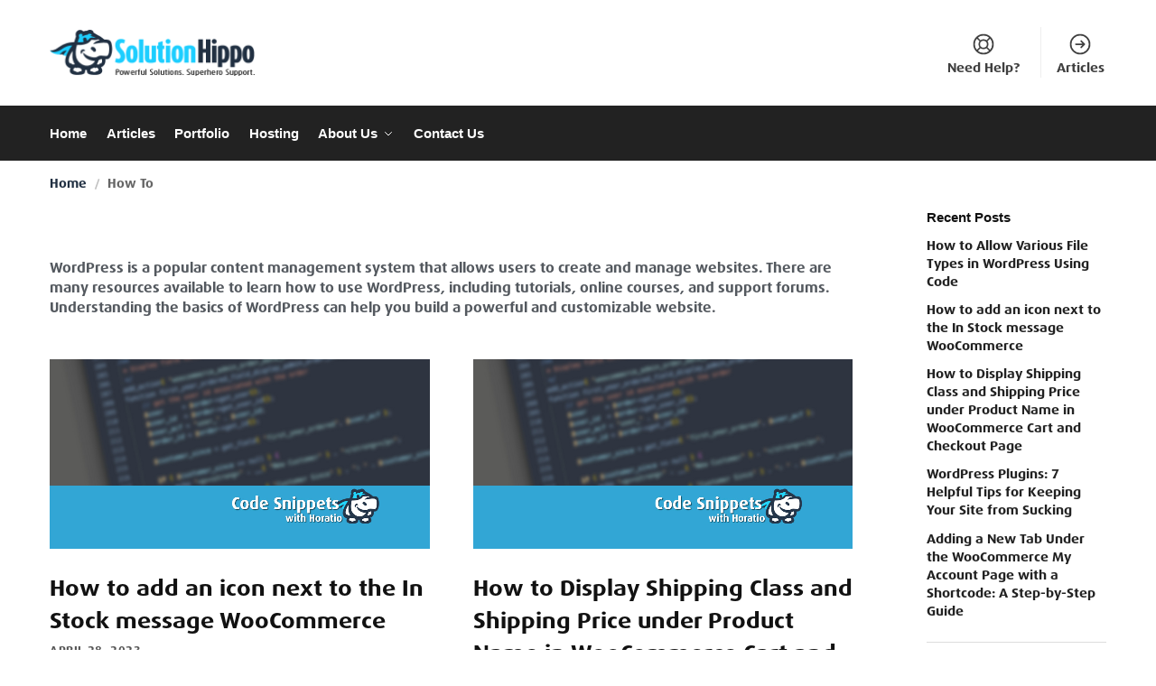

--- FILE ---
content_type: text/html; charset=UTF-8
request_url: https://solutionhippo.com/category/how-to/
body_size: 21940
content:
<!doctype html>
<html lang="en-US">
<head>
<meta charset="UTF-8">
<meta name="viewport" content="height=device-height, width=device-width, initial-scale=1">
<link rel="profile" href="https://gmpg.org/xfn/11">
<link rel="pingback" href="https://solutionhippo.com/xmlrpc.php">

<title>How To &#8211; SolutionHippo</title>
<meta name='robots' content='max-image-preview:large' />
<link rel="alternate" type="application/rss+xml" title="SolutionHippo &raquo; Feed" href="https://solutionhippo.com/feed/" />
<link rel="alternate" type="application/rss+xml" title="SolutionHippo &raquo; Comments Feed" href="https://solutionhippo.com/comments/feed/" />
<link rel="alternate" type="application/rss+xml" title="SolutionHippo &raquo; How To Category Feed" href="https://solutionhippo.com/category/how-to/feed/" />
<style id='wp-img-auto-sizes-contain-inline-css' type='text/css'>
img:is([sizes=auto i],[sizes^="auto," i]){contain-intrinsic-size:3000px 1500px}
/*# sourceURL=wp-img-auto-sizes-contain-inline-css */
</style>
<style id='wp-emoji-styles-inline-css' type='text/css'>

	img.wp-smiley, img.emoji {
		display: inline !important;
		border: none !important;
		box-shadow: none !important;
		height: 1em !important;
		width: 1em !important;
		margin: 0 0.07em !important;
		vertical-align: -0.1em !important;
		background: none !important;
		padding: 0 !important;
	}
/*# sourceURL=wp-emoji-styles-inline-css */
</style>
<style id='global-styles-inline-css' type='text/css'>
:root{--wp--preset--aspect-ratio--square: 1;--wp--preset--aspect-ratio--4-3: 4/3;--wp--preset--aspect-ratio--3-4: 3/4;--wp--preset--aspect-ratio--3-2: 3/2;--wp--preset--aspect-ratio--2-3: 2/3;--wp--preset--aspect-ratio--16-9: 16/9;--wp--preset--aspect-ratio--9-16: 9/16;--wp--preset--color--black: #000000;--wp--preset--color--cyan-bluish-gray: #abb8c3;--wp--preset--color--white: #ffffff;--wp--preset--color--pale-pink: #f78da7;--wp--preset--color--vivid-red: #cf2e2e;--wp--preset--color--luminous-vivid-orange: #ff6900;--wp--preset--color--luminous-vivid-amber: #fcb900;--wp--preset--color--light-green-cyan: #7bdcb5;--wp--preset--color--vivid-green-cyan: #00d084;--wp--preset--color--pale-cyan-blue: #8ed1fc;--wp--preset--color--vivid-cyan-blue: #0693e3;--wp--preset--color--vivid-purple: #9b51e0;--wp--preset--gradient--vivid-cyan-blue-to-vivid-purple: linear-gradient(135deg,rgb(6,147,227) 0%,rgb(155,81,224) 100%);--wp--preset--gradient--light-green-cyan-to-vivid-green-cyan: linear-gradient(135deg,rgb(122,220,180) 0%,rgb(0,208,130) 100%);--wp--preset--gradient--luminous-vivid-amber-to-luminous-vivid-orange: linear-gradient(135deg,rgb(252,185,0) 0%,rgb(255,105,0) 100%);--wp--preset--gradient--luminous-vivid-orange-to-vivid-red: linear-gradient(135deg,rgb(255,105,0) 0%,rgb(207,46,46) 100%);--wp--preset--gradient--very-light-gray-to-cyan-bluish-gray: linear-gradient(135deg,rgb(238,238,238) 0%,rgb(169,184,195) 100%);--wp--preset--gradient--cool-to-warm-spectrum: linear-gradient(135deg,rgb(74,234,220) 0%,rgb(151,120,209) 20%,rgb(207,42,186) 40%,rgb(238,44,130) 60%,rgb(251,105,98) 80%,rgb(254,248,76) 100%);--wp--preset--gradient--blush-light-purple: linear-gradient(135deg,rgb(255,206,236) 0%,rgb(152,150,240) 100%);--wp--preset--gradient--blush-bordeaux: linear-gradient(135deg,rgb(254,205,165) 0%,rgb(254,45,45) 50%,rgb(107,0,62) 100%);--wp--preset--gradient--luminous-dusk: linear-gradient(135deg,rgb(255,203,112) 0%,rgb(199,81,192) 50%,rgb(65,88,208) 100%);--wp--preset--gradient--pale-ocean: linear-gradient(135deg,rgb(255,245,203) 0%,rgb(182,227,212) 50%,rgb(51,167,181) 100%);--wp--preset--gradient--electric-grass: linear-gradient(135deg,rgb(202,248,128) 0%,rgb(113,206,126) 100%);--wp--preset--gradient--midnight: linear-gradient(135deg,rgb(2,3,129) 0%,rgb(40,116,252) 100%);--wp--preset--font-size--small: clamp(1rem, 1rem + ((1vw - 0.2rem) * 0.368), 1.2rem);--wp--preset--font-size--medium: clamp(1rem, 1rem + ((1vw - 0.2rem) * 0.92), 1.5rem);--wp--preset--font-size--large: clamp(1.5rem, 1.5rem + ((1vw - 0.2rem) * 0.92), 2rem);--wp--preset--font-size--x-large: clamp(1.5rem, 1.5rem + ((1vw - 0.2rem) * 1.379), 2.25rem);--wp--preset--font-size--x-small: 0.85rem;--wp--preset--font-size--base: clamp(1rem, 1rem + ((1vw - 0.2rem) * 0.46), 1.25rem);--wp--preset--font-size--xx-large: clamp(2rem, 2rem + ((1vw - 0.2rem) * 1.839), 3rem);--wp--preset--font-size--xxx-large: clamp(2.25rem, 2.25rem + ((1vw - 0.2rem) * 3.218), 4rem);--wp--preset--spacing--20: 0.44rem;--wp--preset--spacing--30: 0.67rem;--wp--preset--spacing--40: 1rem;--wp--preset--spacing--50: 1.5rem;--wp--preset--spacing--60: 2.25rem;--wp--preset--spacing--70: 3.38rem;--wp--preset--spacing--80: 5.06rem;--wp--preset--spacing--small: clamp(.25rem, 2.5vw, 0.75rem);--wp--preset--spacing--medium: clamp(1rem, 4vw, 2rem);--wp--preset--spacing--large: clamp(1.25rem, 6vw, 3rem);--wp--preset--spacing--x-large: clamp(3rem, 7vw, 5rem);--wp--preset--spacing--xx-large: clamp(4rem, 9vw, 7rem);--wp--preset--spacing--xxx-large: clamp(5rem, 12vw, 9rem);--wp--preset--spacing--xxxx-large: clamp(6rem, 14vw, 13rem);--wp--preset--shadow--natural: 6px 6px 9px rgba(0, 0, 0, 0.2);--wp--preset--shadow--deep: 12px 12px 50px rgba(0, 0, 0, 0.4);--wp--preset--shadow--sharp: 6px 6px 0px rgba(0, 0, 0, 0.2);--wp--preset--shadow--outlined: 6px 6px 0px -3px rgb(255, 255, 255), 6px 6px rgb(0, 0, 0);--wp--preset--shadow--crisp: 6px 6px 0px rgb(0, 0, 0);--wp--custom--line-height--none: 1;--wp--custom--line-height--tight: 1.1;--wp--custom--line-height--snug: 1.2;--wp--custom--line-height--normal: 1.5;--wp--custom--line-height--relaxed: 1.625;--wp--custom--line-height--loose: 2;--wp--custom--line-height--body: 1.618;}:root { --wp--style--global--content-size: 900px;--wp--style--global--wide-size: 1190px; }:where(body) { margin: 0; }.wp-site-blocks { padding-top: var(--wp--style--root--padding-top); padding-bottom: var(--wp--style--root--padding-bottom); }.has-global-padding { padding-right: var(--wp--style--root--padding-right); padding-left: var(--wp--style--root--padding-left); }.has-global-padding > .alignfull { margin-right: calc(var(--wp--style--root--padding-right) * -1); margin-left: calc(var(--wp--style--root--padding-left) * -1); }.has-global-padding :where(:not(.alignfull.is-layout-flow) > .has-global-padding:not(.wp-block-block, .alignfull)) { padding-right: 0; padding-left: 0; }.has-global-padding :where(:not(.alignfull.is-layout-flow) > .has-global-padding:not(.wp-block-block, .alignfull)) > .alignfull { margin-left: 0; margin-right: 0; }.wp-site-blocks > .alignleft { float: left; margin-right: 2em; }.wp-site-blocks > .alignright { float: right; margin-left: 2em; }.wp-site-blocks > .aligncenter { justify-content: center; margin-left: auto; margin-right: auto; }:where(.wp-site-blocks) > * { margin-block-start: var(--wp--preset--spacing--medium); margin-block-end: 0; }:where(.wp-site-blocks) > :first-child { margin-block-start: 0; }:where(.wp-site-blocks) > :last-child { margin-block-end: 0; }:root { --wp--style--block-gap: var(--wp--preset--spacing--medium); }:root :where(.is-layout-flow) > :first-child{margin-block-start: 0;}:root :where(.is-layout-flow) > :last-child{margin-block-end: 0;}:root :where(.is-layout-flow) > *{margin-block-start: var(--wp--preset--spacing--medium);margin-block-end: 0;}:root :where(.is-layout-constrained) > :first-child{margin-block-start: 0;}:root :where(.is-layout-constrained) > :last-child{margin-block-end: 0;}:root :where(.is-layout-constrained) > *{margin-block-start: var(--wp--preset--spacing--medium);margin-block-end: 0;}:root :where(.is-layout-flex){gap: var(--wp--preset--spacing--medium);}:root :where(.is-layout-grid){gap: var(--wp--preset--spacing--medium);}.is-layout-flow > .alignleft{float: left;margin-inline-start: 0;margin-inline-end: 2em;}.is-layout-flow > .alignright{float: right;margin-inline-start: 2em;margin-inline-end: 0;}.is-layout-flow > .aligncenter{margin-left: auto !important;margin-right: auto !important;}.is-layout-constrained > .alignleft{float: left;margin-inline-start: 0;margin-inline-end: 2em;}.is-layout-constrained > .alignright{float: right;margin-inline-start: 2em;margin-inline-end: 0;}.is-layout-constrained > .aligncenter{margin-left: auto !important;margin-right: auto !important;}.is-layout-constrained > :where(:not(.alignleft):not(.alignright):not(.alignfull)){max-width: var(--wp--style--global--content-size);margin-left: auto !important;margin-right: auto !important;}.is-layout-constrained > .alignwide{max-width: var(--wp--style--global--wide-size);}body .is-layout-flex{display: flex;}.is-layout-flex{flex-wrap: wrap;align-items: center;}.is-layout-flex > :is(*, div){margin: 0;}body .is-layout-grid{display: grid;}.is-layout-grid > :is(*, div){margin: 0;}body{font-family: var(--wp--preset--font-family--primary);--wp--style--root--padding-top: 0;--wp--style--root--padding-right: var(--wp--preset--spacing--medium);--wp--style--root--padding-bottom: 0;--wp--style--root--padding-left: var(--wp--preset--spacing--medium);}a:where(:not(.wp-element-button)){text-decoration: false;}:root :where(.wp-element-button, .wp-block-button__link){background-color: #32373c;border-width: 0;color: #fff;font-family: inherit;font-size: inherit;font-style: inherit;font-weight: inherit;letter-spacing: inherit;line-height: inherit;padding-top: calc(0.667em + 2px);padding-right: calc(1.333em + 2px);padding-bottom: calc(0.667em + 2px);padding-left: calc(1.333em + 2px);text-decoration: none;text-transform: inherit;}.has-black-color{color: var(--wp--preset--color--black) !important;}.has-cyan-bluish-gray-color{color: var(--wp--preset--color--cyan-bluish-gray) !important;}.has-white-color{color: var(--wp--preset--color--white) !important;}.has-pale-pink-color{color: var(--wp--preset--color--pale-pink) !important;}.has-vivid-red-color{color: var(--wp--preset--color--vivid-red) !important;}.has-luminous-vivid-orange-color{color: var(--wp--preset--color--luminous-vivid-orange) !important;}.has-luminous-vivid-amber-color{color: var(--wp--preset--color--luminous-vivid-amber) !important;}.has-light-green-cyan-color{color: var(--wp--preset--color--light-green-cyan) !important;}.has-vivid-green-cyan-color{color: var(--wp--preset--color--vivid-green-cyan) !important;}.has-pale-cyan-blue-color{color: var(--wp--preset--color--pale-cyan-blue) !important;}.has-vivid-cyan-blue-color{color: var(--wp--preset--color--vivid-cyan-blue) !important;}.has-vivid-purple-color{color: var(--wp--preset--color--vivid-purple) !important;}.has-black-background-color{background-color: var(--wp--preset--color--black) !important;}.has-cyan-bluish-gray-background-color{background-color: var(--wp--preset--color--cyan-bluish-gray) !important;}.has-white-background-color{background-color: var(--wp--preset--color--white) !important;}.has-pale-pink-background-color{background-color: var(--wp--preset--color--pale-pink) !important;}.has-vivid-red-background-color{background-color: var(--wp--preset--color--vivid-red) !important;}.has-luminous-vivid-orange-background-color{background-color: var(--wp--preset--color--luminous-vivid-orange) !important;}.has-luminous-vivid-amber-background-color{background-color: var(--wp--preset--color--luminous-vivid-amber) !important;}.has-light-green-cyan-background-color{background-color: var(--wp--preset--color--light-green-cyan) !important;}.has-vivid-green-cyan-background-color{background-color: var(--wp--preset--color--vivid-green-cyan) !important;}.has-pale-cyan-blue-background-color{background-color: var(--wp--preset--color--pale-cyan-blue) !important;}.has-vivid-cyan-blue-background-color{background-color: var(--wp--preset--color--vivid-cyan-blue) !important;}.has-vivid-purple-background-color{background-color: var(--wp--preset--color--vivid-purple) !important;}.has-black-border-color{border-color: var(--wp--preset--color--black) !important;}.has-cyan-bluish-gray-border-color{border-color: var(--wp--preset--color--cyan-bluish-gray) !important;}.has-white-border-color{border-color: var(--wp--preset--color--white) !important;}.has-pale-pink-border-color{border-color: var(--wp--preset--color--pale-pink) !important;}.has-vivid-red-border-color{border-color: var(--wp--preset--color--vivid-red) !important;}.has-luminous-vivid-orange-border-color{border-color: var(--wp--preset--color--luminous-vivid-orange) !important;}.has-luminous-vivid-amber-border-color{border-color: var(--wp--preset--color--luminous-vivid-amber) !important;}.has-light-green-cyan-border-color{border-color: var(--wp--preset--color--light-green-cyan) !important;}.has-vivid-green-cyan-border-color{border-color: var(--wp--preset--color--vivid-green-cyan) !important;}.has-pale-cyan-blue-border-color{border-color: var(--wp--preset--color--pale-cyan-blue) !important;}.has-vivid-cyan-blue-border-color{border-color: var(--wp--preset--color--vivid-cyan-blue) !important;}.has-vivid-purple-border-color{border-color: var(--wp--preset--color--vivid-purple) !important;}.has-vivid-cyan-blue-to-vivid-purple-gradient-background{background: var(--wp--preset--gradient--vivid-cyan-blue-to-vivid-purple) !important;}.has-light-green-cyan-to-vivid-green-cyan-gradient-background{background: var(--wp--preset--gradient--light-green-cyan-to-vivid-green-cyan) !important;}.has-luminous-vivid-amber-to-luminous-vivid-orange-gradient-background{background: var(--wp--preset--gradient--luminous-vivid-amber-to-luminous-vivid-orange) !important;}.has-luminous-vivid-orange-to-vivid-red-gradient-background{background: var(--wp--preset--gradient--luminous-vivid-orange-to-vivid-red) !important;}.has-very-light-gray-to-cyan-bluish-gray-gradient-background{background: var(--wp--preset--gradient--very-light-gray-to-cyan-bluish-gray) !important;}.has-cool-to-warm-spectrum-gradient-background{background: var(--wp--preset--gradient--cool-to-warm-spectrum) !important;}.has-blush-light-purple-gradient-background{background: var(--wp--preset--gradient--blush-light-purple) !important;}.has-blush-bordeaux-gradient-background{background: var(--wp--preset--gradient--blush-bordeaux) !important;}.has-luminous-dusk-gradient-background{background: var(--wp--preset--gradient--luminous-dusk) !important;}.has-pale-ocean-gradient-background{background: var(--wp--preset--gradient--pale-ocean) !important;}.has-electric-grass-gradient-background{background: var(--wp--preset--gradient--electric-grass) !important;}.has-midnight-gradient-background{background: var(--wp--preset--gradient--midnight) !important;}.has-small-font-size{font-size: var(--wp--preset--font-size--small) !important;}.has-medium-font-size{font-size: var(--wp--preset--font-size--medium) !important;}.has-large-font-size{font-size: var(--wp--preset--font-size--large) !important;}.has-x-large-font-size{font-size: var(--wp--preset--font-size--x-large) !important;}.has-x-small-font-size{font-size: var(--wp--preset--font-size--x-small) !important;}.has-base-font-size{font-size: var(--wp--preset--font-size--base) !important;}.has-xx-large-font-size{font-size: var(--wp--preset--font-size--xx-large) !important;}.has-xxx-large-font-size{font-size: var(--wp--preset--font-size--xxx-large) !important;}
:root :where(.wp-block-columns){margin-bottom: 0px;}
:root :where(.wp-block-pullquote){font-size: clamp(0.984em, 0.984rem + ((1vw - 0.2em) * 0.949), 1.5em);line-height: 1.6;}
:root :where(.wp-block-spacer){margin-top: 0 !important;}
/*# sourceURL=global-styles-inline-css */
</style>
<style id='woocommerce-inline-inline-css' type='text/css'>
.woocommerce form .form-row .required { visibility: visible; }
/*# sourceURL=woocommerce-inline-inline-css */
</style>
<link rel='stylesheet' id='shoptimizer-style-css' href='https://solutionhippo.com/wp-content/themes/shoptimizer/style.css?ver=2.9.1' type='text/css' media='all' />
<link rel='stylesheet' id='shoptimizer-child-style-css' href='https://solutionhippo.com/wp-content/themes/shoptimizer-child-theme/style.css?ver=1.2.1' type='text/css' media='all' />
<link rel='stylesheet' id='shoptimizer-main-min-css' href='https://solutionhippo.com/wp-content/themes/shoptimizer/assets/css/main/main.min.css?ver=2.9.1' type='text/css' media='all' />
<link rel='stylesheet' id='shoptimizer-blog-min-css' href='https://solutionhippo.com/wp-content/themes/shoptimizer/assets/css/main/blog.min.css?ver=2.9.1' type='text/css' media='all' />
<link rel='stylesheet' id='shoptimizer-blocks-min-css' href='https://solutionhippo.com/wp-content/themes/shoptimizer/assets/css/main/blocks.min.css?ver=2.9.1' type='text/css' media='all' />
<link rel='stylesheet' id='shoptimizer-reduced-motion-css' href='https://solutionhippo.com/wp-content/themes/shoptimizer/assets/css/components/accessibility/reduced-motion.css?ver=2.9.1' type='text/css' media='all' />
<link rel='stylesheet' id='bsfrt_frontend-css' href='https://solutionhippo.com/wp-content/plugins/read-meter/assets/css/bsfrt-frontend-css.min.css?ver=1.0.11' type='text/css' media='all' />
<link rel='stylesheet' id='shoptimizer-elementor-pro-css' href='https://solutionhippo.com/wp-content/themes/shoptimizer/inc/compatibility/elementor-pro/elementor-pro.css?ver=1.2.1' type='text/css' media='all' />
<link rel='stylesheet' id='csshero-main-stylesheet-css' href='https://solutionhippo.com/wp-content/uploads/2023/04/csshero-static-style-shoptimizer-child-theme.css?ver=25' type='text/css' media='all' />
<script type="text/javascript" src="https://solutionhippo.com/wp-includes/js/jquery/jquery.min.js?ver=3.7.1" id="jquery-core-js"></script>
<script type="text/javascript" src="https://solutionhippo.com/wp-includes/js/jquery/jquery-migrate.min.js?ver=3.4.1" id="jquery-migrate-js"></script>
<script type="text/javascript" id="heroAnimatorFunctions-js-extra">
/* <![CDATA[ */
var heroAnimator_saved_object = [""];
//# sourceURL=heroAnimatorFunctions-js-extra
/* ]]> */
</script>
<script type="text/javascript" src="https://solutionhippo.com/wp-content/plugins/csshero-animator/build/heroanimator.min.js?ver=a1edcf122430155900f9a46feec92f39" id="heroAnimatorFunctions-js"></script>
<script type="text/javascript" src="https://solutionhippo.com/wp-content/plugins/woocommerce/assets/js/jquery-blockui/jquery.blockUI.min.js?ver=2.7.0-wc.10.4.3" id="wc-jquery-blockui-js" defer="defer" data-wp-strategy="defer"></script>
<script type="text/javascript" id="wc-add-to-cart-js-extra">
/* <![CDATA[ */
var wc_add_to_cart_params = {"ajax_url":"/wp-admin/admin-ajax.php","wc_ajax_url":"/?wc-ajax=%%endpoint%%","i18n_view_cart":"View cart","cart_url":"https://solutionhippo.com/cart/","is_cart":"","cart_redirect_after_add":"no"};
//# sourceURL=wc-add-to-cart-js-extra
/* ]]> */
</script>
<script type="text/javascript" src="https://solutionhippo.com/wp-content/plugins/woocommerce/assets/js/frontend/add-to-cart.min.js?ver=10.4.3" id="wc-add-to-cart-js" defer="defer" data-wp-strategy="defer"></script>
<script type="text/javascript" src="https://solutionhippo.com/wp-content/plugins/woocommerce/assets/js/js-cookie/js.cookie.min.js?ver=2.1.4-wc.10.4.3" id="wc-js-cookie-js" defer="defer" data-wp-strategy="defer"></script>
<script type="text/javascript" id="woocommerce-js-extra">
/* <![CDATA[ */
var woocommerce_params = {"ajax_url":"/wp-admin/admin-ajax.php","wc_ajax_url":"/?wc-ajax=%%endpoint%%","i18n_password_show":"Show password","i18n_password_hide":"Hide password"};
//# sourceURL=woocommerce-js-extra
/* ]]> */
</script>
<script type="text/javascript" src="https://solutionhippo.com/wp-content/plugins/woocommerce/assets/js/frontend/woocommerce.min.js?ver=10.4.3" id="woocommerce-js" defer="defer" data-wp-strategy="defer"></script>
<link rel="https://api.w.org/" href="https://solutionhippo.com/wp-json/" /><link rel="alternate" title="JSON" type="application/json" href="https://solutionhippo.com/wp-json/wp/v2/categories/165" /><link rel="EditURI" type="application/rsd+xml" title="RSD" href="https://solutionhippo.com/xmlrpc.php?rsd" />

	<script type="text/javascript"> var commercekit_ajs = {"ajax_url":"\/?commercekit-ajax","ajax_nonce":0}; var commercekit_pdp = []; var commercekit_as = []; </script>
	
	<noscript><style>.woocommerce-product-gallery{ opacity: 1 !important; }</style></noscript>
	<meta name="generator" content="Elementor 3.34.1; settings: css_print_method-external, google_font-enabled, font_display-auto">
			<style>
				.e-con.e-parent:nth-of-type(n+4):not(.e-lazyloaded):not(.e-no-lazyload),
				.e-con.e-parent:nth-of-type(n+4):not(.e-lazyloaded):not(.e-no-lazyload) * {
					background-image: none !important;
				}
				@media screen and (max-height: 1024px) {
					.e-con.e-parent:nth-of-type(n+3):not(.e-lazyloaded):not(.e-no-lazyload),
					.e-con.e-parent:nth-of-type(n+3):not(.e-lazyloaded):not(.e-no-lazyload) * {
						background-image: none !important;
					}
				}
				@media screen and (max-height: 640px) {
					.e-con.e-parent:nth-of-type(n+2):not(.e-lazyloaded):not(.e-no-lazyload),
					.e-con.e-parent:nth-of-type(n+2):not(.e-lazyloaded):not(.e-no-lazyload) * {
						background-image: none !important;
					}
				}
			</style>
			
<style type="text/css">
.entry-content .bsf-rt-reading-time,
.post-content .bsf-rt-reading-time {
background: #eeeeee;

color: #333333;

font-size: 15px;

margin-top: 
		1px;

margin-right: 
		1px;

margin-bottom: 
		1px;

margin-left: 
		1px;

padding-top: 
		0.5em;

padding-right: 
		0.7em;

padding-bottom: 
		0.5em;

padding-left: 
		0.7em;

width: max-content;

display: block;

min-width: 100px;

}

</style>
		<link rel="icon" href="https://solutionhippo.com/wp-content/uploads/2022/02/hippo_only_logo_color_white-100x100.png" sizes="32x32" />
<link rel="icon" href="https://solutionhippo.com/wp-content/uploads/2022/02/hippo_only_logo_color_white.png" sizes="192x192" />
<link rel="apple-touch-icon" href="https://solutionhippo.com/wp-content/uploads/2022/02/hippo_only_logo_color_white.png" />
<meta name="msapplication-TileImage" content="https://solutionhippo.com/wp-content/uploads/2022/02/hippo_only_logo_color_white.png" />
<style id="kirki-inline-styles">.site-header .custom-logo-link img{height:52px;}.is_stuck .logo-mark{width:175px;}.price ins, .summary .yith-wcwl-add-to-wishlist a:before, .site .commercekit-wishlist a i:before, .commercekit-wishlist-table .price, .commercekit-wishlist-table .price ins, .commercekit-ajs-product-price, .commercekit-ajs-product-price ins, .widget-area .widget.widget_categories a:hover, #secondary .widget ul li a:hover, #secondary.widget-area .widget li.chosen a, .widget-area .widget a:hover, #secondary .widget_recent_comments ul li a:hover, .woocommerce-pagination .page-numbers li .page-numbers.current, div.product p.price, body:not(.mobile-toggled) .main-navigation ul.menu li.full-width.menu-item-has-children ul li.highlight > a, body:not(.mobile-toggled) .main-navigation ul.menu li.full-width.menu-item-has-children ul li.highlight > a:hover, #secondary .widget ins span.amount, #secondary .widget ins span.amount span, .search-results article h2 a:hover{color:#dc9814;}.spinner > div, .widget_price_filter .ui-slider .ui-slider-range, .widget_price_filter .ui-slider .ui-slider-handle, #page .woocommerce-tabs ul.tabs li span, #secondary.widget-area .widget .tagcloud a:hover, .widget-area .widget.widget_product_tag_cloud a:hover, footer .mc4wp-form input[type="submit"], #payment .payment_methods li.woocommerce-PaymentMethod > input[type=radio]:first-child:checked + label:before, #payment .payment_methods li.wc_payment_method > input[type=radio]:first-child:checked + label:before, #shipping_method > li > input[type=radio]:first-child:checked + label:before, ul#shipping_method li:only-child label:before, .image-border .elementor-image:after, ul.products li.product .yith-wcwl-wishlistexistsbrowse a:before, ul.products li.product .yith-wcwl-wishlistaddedbrowse a:before, ul.products li.product .yith-wcwl-add-button a:before, .summary .yith-wcwl-add-to-wishlist a:before, li.product .commercekit-wishlist a em.cg-wishlist-t:before, li.product .commercekit-wishlist a em.cg-wishlist:before, .site .commercekit-wishlist a i:before, .summary .commercekit-wishlist a i.cg-wishlist-t:before, .woocommerce-tabs ul.tabs li a span, .commercekit-atc-tab-links li a span, .main-navigation ul li a span strong, .widget_layered_nav ul.woocommerce-widget-layered-nav-list li.chosen:before{background-color:#dc9814;}.woocommerce-tabs .tabs li a::after, .commercekit-atc-tab-links li a:after{border-color:#dc9814;}a{color:#1e68c4;}a:hover{color:#111;}body{background-color:#fff;}.col-full.topbar-wrapper{background-color:#fff;border-bottom-color:#eee;}.top-bar, .top-bar a{color:#323232;}body:not(.header-4) .site-header, .header-4-container{background-color:#fff;}.header-widget-region{background-color:#dc9814;font-size:14px;}.header-widget-region, .header-widget-region a{color:#fff;}.button, .button:hover, .message-inner a.button, .wc-proceed-to-checkout a.button, .wc-proceed-to-checkout .checkout-button.button:hover, .commercekit-wishlist-table button, input[type=submit], ul.products li.product .button, ul.products li.product .added_to_cart, ul.wc-block-grid__products .wp-block-button__link, ul.wc-block-grid__products .wp-block-button__link:hover, .site .widget_shopping_cart a.button.checkout, .woocommerce #respond input#submit.alt, .main-navigation ul.menu ul li a.button, .main-navigation ul.menu ul li a.button:hover, body .main-navigation ul.menu li.menu-item-has-children.full-width > .sub-menu-wrapper li a.button:hover, .main-navigation ul.menu li.menu-item-has-children.full-width > .sub-menu-wrapper li:hover a.added_to_cart, .site div.wpforms-container-full .wpforms-form button[type=submit], .product .cart .single_add_to_cart_button, .woocommerce-cart p.return-to-shop a, .elementor-row .feature p a, .image-feature figcaption span, .wp-element-button.wc-block-cart__submit-button, .wp-element-button.wc-block-components-button.wc-block-components-checkout-place-order-button{color:#fff;}.single-product div.product form.cart .button.added::before, #payment .place-order .button:before, .cart-collaterals .checkout-button:before, .widget_shopping_cart .buttons .checkout:before{background-color:#fff;}.button, input[type=submit], ul.products li.product .button, .commercekit-wishlist-table button, .woocommerce #respond input#submit.alt, .product .cart .single_add_to_cart_button, .widget_shopping_cart a.button.checkout, .main-navigation ul.menu li.menu-item-has-children.full-width > .sub-menu-wrapper li a.added_to_cart, .site div.wpforms-container-full .wpforms-form button[type=submit], ul.products li.product .added_to_cart, ul.wc-block-grid__products .wp-block-button__link, .woocommerce-cart p.return-to-shop a, .elementor-row .feature a, .image-feature figcaption span, .wp-element-button.wc-block-cart__submit-button, .wp-element-button.wc-block-components-button.wc-block-components-checkout-place-order-button{background-color:#0274be;}.widget_shopping_cart a.button.checkout{border-color:#0274be;}.button:hover, [type="submit"]:hover, .commercekit-wishlist-table button:hover, ul.products li.product .button:hover, #place_order[type="submit"]:hover, body .woocommerce #respond input#submit.alt:hover, .product .cart .single_add_to_cart_button:hover, .main-navigation ul.menu li.menu-item-has-children.full-width > .sub-menu-wrapper li a.added_to_cart:hover, .site div.wpforms-container-full .wpforms-form button[type=submit]:hover, .site div.wpforms-container-full .wpforms-form button[type=submit]:focus, ul.products li.product .added_to_cart:hover, ul.wc-block-grid__products .wp-block-button__link:hover, .widget_shopping_cart a.button.checkout:hover, .woocommerce-cart p.return-to-shop a:hover, .wp-element-button.wc-block-cart__submit-button:hover, .wp-element-button.wc-block-components-button.wc-block-components-checkout-place-order-button:hover{background-color:#013f8b;}.widget_shopping_cart a.button.checkout:hover{border-color:#013f8b;}.onsale, .product-label, .wc-block-grid__product-onsale{background-color:#3bb54a;color:#fff;}.content-area .summary .onsale{color:#3bb54a;}.summary .product-label:before, .product-details-wrapper .product-label:before{border-right-color:#3bb54a;}.rtl .product-details-wrapper .product-label:before{border-left-color:#3bb54a;}.entry-content .testimonial-entry-title:after, .cart-summary .widget li strong::before, p.stars.selected a.active::before, p.stars:hover a::before, p.stars.selected a:not(.active)::before{color:#ee9e13;}.star-rating > span:before{background-color:#ee9e13;}header.woocommerce-products-header, .shoptimizer-category-banner{background-color:#efeee3;}.term-description p, .term-description a, .term-description a:hover, .shoptimizer-category-banner h1, .shoptimizer-category-banner .taxonomy-description p{color:#222;}.single-product .site-content .col-full{background-color:#f8f8f8;}.call-back-feature button{background-color:#dc9814;}.call-back-feature button, .site-content div.call-back-feature button:hover{color:#fff;}ul.checkout-bar:before, .woocommerce-checkout .checkout-bar li.active:after, ul.checkout-bar li.visited:after{background-color:#3bb54a;}.below-content .widget .ri{color:#999;}.below-content .widget svg{stroke:#999;}footer.site-footer, footer.copyright{background-color:#111;color:#ccc;}.site footer.site-footer .widget .widget-title, .site-footer .widget.widget_block h2{color:#fff;}footer.site-footer a:not(.button), footer.copyright a{color:#999;}footer.site-footer a:not(.button):hover, footer.copyright a:hover{color:#fff;}footer.site-footer li a:after{border-color:#fff;}.top-bar{font-size:14px;}.menu-primary-menu-container > ul > li > a span:before, .menu-primary-menu-container > ul > li.nolink > span:before{border-color:#dc9814;}.secondary-navigation .menu a, .ri.menu-item:before, .fa.menu-item:before{color:#404040;}.secondary-navigation .icon-wrapper svg{stroke:#404040;}.shoptimizer-cart a.cart-contents .count, .shoptimizer-cart a.cart-contents .count:after{border-color:#3fadd8;}.shoptimizer-cart a.cart-contents .count, .shoptimizer-cart-icon i{color:#3fadd8;}.shoptimizer-cart a.cart-contents:hover .count, .shoptimizer-cart a.cart-contents:hover .count{background-color:#3fadd8;}.shoptimizer-cart .cart-contents{color:#fff;}.header-widget-region .widget{padding-top:12px;padding-bottom:12px;}.col-full, .single-product .site-content .shoptimizer-sticky-add-to-cart .col-full, body .woocommerce-message, .single-product .site-content .commercekit-sticky-add-to-cart .col-full, .wc-block-components-notice-banner{max-width:1170px;}.product-details-wrapper, .single-product .woocommerce:has(.woocommerce-message), .single-product .woocommerce-Tabs-panel, .single-product .archive-header .woocommerce-breadcrumb, .plp-below.archive.woocommerce .archive-header .woocommerce-breadcrumb, .related.products, .site-content #sspotReviews:not([data-shortcode="1"]), .upsells.products, .composite_summary, .composite_wrap, .wc-prl-recommendations, .yith-wfbt-section.woocommerce{max-width:calc(1170px + 5.2325em);}.main-navigation ul li.menu-item-has-children.full-width .container, .single-product .woocommerce-error{max-width:1170px;}.below-content .col-full, footer .col-full{max-width:calc(1170px + 40px);}body, button, input, select, option, textarea, :root :where(body){font-family:sans-serif;}:root{font-family:sans-serif;}.menu-primary-menu-container > ul > li > a, .shoptimizer-cart .cart-contents, .menu-primary-menu-container > ul > li.nolink > span{font-family:sans-serif;font-size:15px;letter-spacing:0px;}.main-navigation ul.menu ul li > a, .main-navigation ul.nav-menu ul li > a, .main-navigation ul.menu ul li.nolink{font-family:sans-serif;}.main-navigation ul.menu li.menu-item-has-children.full-width > .sub-menu-wrapper li.menu-item-has-children > a, .main-navigation ul.menu li.menu-item-has-children.full-width > .sub-menu-wrapper li.heading > a, .main-navigation ul.menu li.menu-item-has-children.full-width > .sub-menu-wrapper li.nolink > span{font-family:sans-serif;font-size:15px;font-weight:600;letter-spacing:0px;color:#111;}.entry-content{font-family:sans-serif;}h1{font-family:sans-serif;}h2{font-family:sans-serif;}h3{font-family:sans-serif;}h4{font-family:sans-serif;}h5{font-family:sans-serif;}blockquote p{font-family:sans-serif;}.widget .widget-title, .widget .widgettitle, .widget.widget_block h2{font-family:sans-serif;font-size:15px;font-weight:600;}.single-post h1{font-family:sans-serif;}.term-description, .shoptimizer-category-banner .taxonomy-description{font-family:sans-serif;}ul.products li.product .woocommerce-loop-product__title, ul.products li.product:not(.product-category) h2, ul.products li.product .woocommerce-loop-product__title, ul.products li.product .woocommerce-loop-product__title, .main-navigation ul.menu ul li.product .woocommerce-loop-product__title a, .wc-block-grid__product .wc-block-grid__product-title{font-family:sans-serif;font-size:15px;font-weight:600;}.summary h1{font-family:sans-serif;font-weight:600;}body .woocommerce #respond input#submit.alt, body .woocommerce a.button.alt, body .woocommerce button.button.alt, body .woocommerce input.button.alt, .product .cart .single_add_to_cart_button, .shoptimizer-sticky-add-to-cart__content-button a.button, #cgkit-tab-commercekit-sticky-atc-title button, #cgkit-mobile-commercekit-sticky-atc button, .widget_shopping_cart a.button.checkout{font-family:sans-serif;font-weight:600;letter-spacing:-0.3px;text-transform:none;}@media (min-width: 993px){.is_stuck .primary-navigation.with-logo .menu-primary-menu-container{margin-left:175px;}.header-4 .header-4-container{border-bottom-color:#eee;}.col-full-nav{background-color:#222;}.col-full.main-header{padding-top:30px;padding-bottom:30px;}.menu-primary-menu-container > ul > li > a, .menu-primary-menu-container > ul > li.nolink > span, .site-header-cart, .logo-mark{line-height:60px;}.site-header-cart, .menu-primary-menu-container > ul > li.menu-button{height:60px;}.menu-primary-menu-container > ul > li > a, .menu-primary-menu-container > ul > li.nolink > span{color:#fff;}.main-navigation ul.menu > li.menu-item-has-children > a::after{background-color:#fff;}.menu-primary-menu-container > ul.menu:hover > li > a{opacity:0.65;}.main-navigation ul.menu ul.sub-menu{background-color:#222222;}.main-navigation ul.menu ul li a, .main-navigation ul.nav-menu ul li a{color:#ffffff;}.main-navigation ul.menu ul li.menu-item:not(.menu-item-image):not(.heading) > a:hover{color:#dc9814;}.shoptimizer-cart-icon svg{stroke:#3fadd8;}.shoptimizer-cart a.cart-contents:hover .count{color:#fff;}body.header-4:not(.full-width-header) .header-4-inner, .summary form.cart.commercekit_sticky-atc .commercekit-pdp-sticky-inner, .commercekit-atc-sticky-tabs ul.commercekit-atc-tab-links, .h-ckit-filters.no-woocommerce-sidebar .commercekit-product-filters{max-width:1170px;}#secondary{width:17%;}.content-area{width:76%;}}@media (max-width: 992px){.main-header, .site-branding{height:70px;}.main-header .site-header-cart{top:calc(-14px + 70px / 2);}.sticky-m .mobile-filter, .sticky-m #cgkitpf-horizontal{top:70px;}.sticky-m .commercekit-atc-sticky-tabs{top:calc(70px - 1px);}.m-search-bh.sticky-m .commercekit-atc-sticky-tabs, .m-search-toggled.sticky-m .commercekit-atc-sticky-tabs{top:calc(70px + 60px - 1px);}.m-search-bh.sticky-m .mobile-filter, .m-search-toggled.sticky-m .mobile-filter, .m-search-bh.sticky-m #cgkitpf-horizontal, .m-search-toggled.sticky-m #cgkitpf-horizontal{top:calc(70px + 60px);}.sticky-m .cg-layout-vertical-scroll .cg-thumb-swiper{top:calc(70px + 10px);}body.theme-shoptimizer .site-header .custom-logo-link img, body.wp-custom-logo .site-header .custom-logo-link img{height:22px;}.m-search-bh .site-search, .m-search-toggled .site-search, .site-branding button.menu-toggle, .site-branding button.menu-toggle:hover{background-color:#fff;}.menu-toggle .bar, .shoptimizer-cart a.cart-contents:hover .count{background-color:#111;}.menu-toggle .bar-text, .menu-toggle:hover .bar-text, .shoptimizer-cart a.cart-contents .count{color:#111;}.mobile-search-toggle svg, .shoptimizer-myaccount svg{stroke:#111;}.shoptimizer-cart a.cart-contents:hover .count{background-color:#dc9814;}.shoptimizer-cart a.cart-contents:not(:hover) .count{color:#dc9814;}.shoptimizer-cart-icon svg{stroke:#dc9814;}.shoptimizer-cart a.cart-contents .count, .shoptimizer-cart a.cart-contents .count:after{border-color:#dc9814;}.col-full-nav{background-color:#fff;}.main-navigation ul li a, .menu-primary-menu-container > ul > li.nolink > span, body .main-navigation ul.menu > li.menu-item-has-children > span.caret::after, .main-navigation .woocommerce-loop-product__title, .main-navigation ul.menu li.product, body .main-navigation ul.menu li.menu-item-has-children.full-width>.sub-menu-wrapper li h6 a, body .main-navigation ul.menu li.menu-item-has-children.full-width>.sub-menu-wrapper li h6 a:hover, .main-navigation ul.products li.product .price, body .main-navigation ul.menu li.menu-item-has-children li.menu-item-has-children span.caret, body.mobile-toggled .main-navigation ul.menu li.menu-item-has-children.full-width > .sub-menu-wrapper li p.product__categories a, body.mobile-toggled ul.products li.product p.product__categories a, body li.menu-item-product p.product__categories, main-navigation ul.menu li.menu-item-has-children.full-width > .sub-menu-wrapper li.menu-item-has-children > a, .main-navigation ul.menu li.menu-item-has-children.full-width > .sub-menu-wrapper li.heading > a, .mobile-extra, .mobile-extra h4, .mobile-extra a:not(.button){color:#222;}.main-navigation ul.menu li.menu-item-has-children span.caret::after{background-color:#222;}.main-navigation ul.menu > li.menu-item-has-children.dropdown-open > .sub-menu-wrapper{border-bottom-color:#eee;}}@media (min-width: 992px){.top-bar .textwidget{padding-top:8px;padding-bottom:8px;}}</style>
</head>

<body class="archive category category-how-to category-165 wp-custom-logo wp-theme-shoptimizer wp-child-theme-shoptimizer-child-theme theme-shoptimizer woocommerce-no-js sticky-m sticky-d m-grid-2 right-archives-sidebar wc-active product-align-left elementor-default elementor-kit-23">


<button class="mobile-menu close-drawer" aria-label="Close menu">
				<span aria-hidden="true">
					<svg xmlns="http://www.w3.org/2000/svg" fill="none" viewBox="0 0 24 24" stroke="currentColor" stroke-width="1.5"><path stroke-linecap="round" stroke-linejoin="round" d="M6 18L18 6M6 6l12 12"></path></svg>
				</span>
		</button>
<div id="page" class="hfeed site">

			<a class="skip-link screen-reader-text" href="#site-navigation">Skip to navigation</a>
		<a class="skip-link screen-reader-text" href="#content">Skip to content</a>
				<div tabindex="-1" id="shoptimizerCartDrawer" class="shoptimizer-mini-cart-wrap" role="dialog" aria-label="Cart drawer">
			<div id="ajax-loading">
				<div class="shoptimizer-loader">
					<div class="spinner">
					<div class="bounce1"></div>
					<div class="bounce2"></div>
					<div class="bounce3"></div>
					</div>
				</div>
			</div>
			<div class="cart-drawer-heading">Your Cart</div>
			<button type="button" aria-label="Close drawer" class="close-drawer">
				<span aria-hidden="true">
					<svg xmlns="http://www.w3.org/2000/svg" fill="none" viewBox="0 0 24 24" stroke="currentColor" stroke-width="1"><path stroke-linecap="round" stroke-linejoin="round" d="M6 18L18 6M6 6l12 12"></path></svg>
				</span>
			</button>

				<div class="widget woocommerce widget_shopping_cart"><div class="widget_shopping_cart_content"></div></div>
			</div>

			
	
			
		
	<header id="masthead" class="site-header">

		<div class="menu-overlay"></div>

		<div class="main-header col-full">

					<div class="site-branding">
			<button class="menu-toggle" aria-label="Menu" aria-controls="site-navigation" aria-expanded="false">
				<span class="bar"></span><span class="bar"></span><span class="bar"></span>
								<span class="bar-text">MENU</span>
					
			</button>
			<a href="https://solutionhippo.com/" class="custom-logo-link"><img width="464" height="106" src="https://solutionhippo.com/wp-content/uploads/2022/03/logo_color_horizontal_signature_470x110.png" class="custom-logo" alt="SolutionHippo" srcset="https://solutionhippo.com/wp-content/uploads/2022/03/logo_color_horizontal_signature_470x110.png 464w, https://solutionhippo.com/wp-content/uploads/2022/03/logo_color_horizontal_signature_470x110-150x34.png 150w, https://solutionhippo.com/wp-content/uploads/2022/03/logo_color_horizontal_signature_470x110-64x15.png 64w, https://solutionhippo.com/wp-content/uploads/2022/03/logo_color_horizontal_signature_470x110-300x69.png 300w, https://solutionhippo.com/wp-content/uploads/2022/03/logo_color_horizontal_signature_470x110-441x101.png 441w" sizes="(max-width: 464px) 100vw, 464px" /></a>		</div>
						<nav class="secondary-navigation" aria-label="Secondary Navigation">
					<div class="menu-secondary-menu-container"><ul id="menu-secondary-menu" class="menu"><li id="menu-item-11626" class="menu-item menu-item-type-post_type menu-item-object-page menu-item-11626"><a href="https://solutionhippo.com/contact-us/">Need Help?<div class="icon-wrapper"> <svg xmlns="http://www.w3.org/2000/svg" class="h-6 w-6" fill="none" viewBox="0 0 24 24" stroke="currentColor" stroke-width="2">
  <path stroke-linecap="round" stroke-linejoin="round" d="M18.364 5.636l-3.536 3.536m0 5.656l3.536 3.536M9.172 9.172L5.636 5.636m3.536 9.192l-3.536 3.536M21 12a9 9 0 11-18 0 9 9 0 0118 0zm-5 0a4 4 0 11-8 0 4 4 0 018 0z" />
</svg></div></a></li>
<li id="menu-item-11027" class="menu-item menu-item-type-post_type menu-item-object-page menu-item-11027"><a href="https://solutionhippo.com/blog/">Articles<div class="icon-wrapper"> <svg xmlns="http://www.w3.org/2000/svg" fill="none" viewBox="0 0 24 24" stroke="currentColor">
  <path stroke-linecap="round" stroke-linejoin="round" stroke-width="2" d="M13 9l3 3m0 0l-3 3m3-3H8m13 0a9 9 0 11-18 0 9 9 0 0118 0z" />
</svg></div></a></li>
</ul></div>				</nav><!-- #site-navigation -->
												<div class="s-observer"></div>
		
		</div>


	</header><!-- #masthead -->

	
	<div class="col-full-nav">

	<div class="shoptimizer-primary-navigation col-full">		
			
			<nav id="site-navigation" class="main-navigation" aria-label="Primary Navigation">

			
						<div class="primary-navigation with-logo">
			
							
					<div class="logo-mark">
						<a href="#" rel="home">
							<img loading="lazy" src="https://solutionhippo.com/wp-content/uploads/2020/05/hippo_logo_color_horizontal_white.png" alt="SolutionHippo" />
						</a>    
					</div>

						
						<div class="menu-primary-menu-container">
				<ul id="menu-primary-menu" class="menu"><li id="nav-menu-item-10877" class="menu-item menu-item-type-post_type menu-item-object-page menu-item-home" ><a href="https://solutionhippo.com/" class="cg-menu-link main-menu-link"><span>Home</span></a></li>
<li id="nav-menu-item-11530" class="menu-item menu-item-type-post_type menu-item-object-page" ><a href="https://solutionhippo.com/blog/" class="cg-menu-link main-menu-link"><span>Articles</span></a></li>
<li id="nav-menu-item-11231" class="menu-item menu-item-type-post_type menu-item-object-page" ><a href="https://solutionhippo.com/our-portfolio/" class="cg-menu-link main-menu-link"><span>Portfolio</span></a></li>
<li id="nav-menu-item-10866" class="menu-item menu-item-type-post_type menu-item-object-page" ><a href="https://solutionhippo.com/hosting/" class="cg-menu-link main-menu-link"><span>Hosting</span></a></li>
<li id="nav-menu-item-10867" class="menu-item menu-item-type-post_type menu-item-object-page menu-item-has-children"  aria-haspopup="true" aria-expanded="false"><a href="https://solutionhippo.com/about-us/" class="cg-menu-link main-menu-link"><span>About Us</span></a><span class="caret"></span>
<div class='sub-menu-wrapper'><div class='container'><ul class='sub-menu'>
<li id="nav-menu-item-10870" class="menu-item menu-item-type-post_type menu-item-object-page" ><a href="https://solutionhippo.com/alane-matthews/" class="cg-menu-link sub-menu-link"><span>What Happened to Alane Matthews?</span></a></li>
</ul></div></div>
</li>
<li id="nav-menu-item-10868" class="menu-item menu-item-type-post_type menu-item-object-page" ><a href="https://solutionhippo.com/contact-us/" class="cg-menu-link main-menu-link"><span>Contact Us</span></a></li>
</ul>			</div>
				
				</div>
		</nav><!-- #site-navigation -->
		<div class="mobile-extra"><div id="text-16" class="widget widget_text">			<div class="textwidget"><h4>Browse</h4>
<ul>
<li><a href="https://solutionhippo.com/contact-us/">Need Help</a></li>
<li><a href="https://solutionhippo.com/blog/">Articles</a></li>
</ul>
</div>
		</div></div>						</div>
	</div>

			<div class="mobile-overlay"></div>
			
				
	<div id="content" class="site-content" tabindex="-1">

		<div class="shoptimizer-archive">

		<div class="archive-header">
			<div class="col-full">
				<nav class="woocommerce-breadcrumb" aria-label="Breadcrumb"><a href="https://solutionhippo.com">Home</a><span class="breadcrumb-separator"> / </span>How To</nav><div class="woocommerce"></div>			</div>
		</div>

		<div class="col-full">

	<div id="primary" class="content-area">
		<main id="main" class="site-main grid grid-2">

		
			<header class="page-header">
				<h1 class="page-title">How To</h1><div class="taxonomy-description"><p>WordPress is a popular content management system that allows users to create and manage websites. There are many resources available to learn how to use WordPress, including tutorials, online courses, and support forums. Understanding the basics of WordPress can help you build a powerful and customizable website.</p>
</div>			</header><!-- .page-header -->

			
<article id="post-12082" class="post-12082 post type-post status-publish format-standard has-post-thumbnail hentry category-how-to category-woocommerce tag-php tag-snippets tag-web-developer tag-woocommerce">

	<a class="post-thumbnail" href="https://solutionhippo.com/how-to/how-to-add-an-icon-next-to-the-in-stock-message-woocommerce/"><img fetchpriority="high" width="1200" height="600" src="https://solutionhippo.com/wp-content/uploads/2023/04/code-snippets-2.jpg" class="attachment- size- wp-post-image" alt="" decoding="async" srcset="https://solutionhippo.com/wp-content/uploads/2023/04/code-snippets-2.jpg 1200w, https://solutionhippo.com/wp-content/uploads/2023/04/code-snippets-2-300x150.jpg 300w, https://solutionhippo.com/wp-content/uploads/2023/04/code-snippets-2-1024x512.jpg 1024w, https://solutionhippo.com/wp-content/uploads/2023/04/code-snippets-2-768x384.jpg 768w, https://solutionhippo.com/wp-content/uploads/2023/04/code-snippets-2-990x495.jpg 990w, https://solutionhippo.com/wp-content/uploads/2023/04/code-snippets-2-441x221.jpg 441w, https://solutionhippo.com/wp-content/uploads/2023/04/code-snippets-2-800x400.jpg 800w, https://solutionhippo.com/wp-content/uploads/2023/04/code-snippets-2-150x75.jpg 150w, https://solutionhippo.com/wp-content/uploads/2023/04/code-snippets-2-64x32.jpg 64w" sizes="(max-width: 1200px) 100vw, 1200px" /></a><div class="blog-loop-content-wrapper">		<header class="entry-header">
		<h2 class="entry-title"><a href="https://solutionhippo.com/how-to/how-to-add-an-icon-next-to-the-in-stock-message-woocommerce/" rel="bookmark">How to add an icon next to the In Stock message WooCommerce</a></h2><span class="posted-on"><time class="entry-date published" datetime="2023-04-28T06:58:00-05:00">April 28, 2023</time> <time class="updated" datetime="2023-04-25T16:59:19-05:00">April 25, 2023</time></span>		</header><!-- .entry-header -->
				<div class="entry-content">
		<p>Adding an icon next to the &#8220;In Stock&#8221; message on WooCommerce can be a powerful way to improve the overall look and feel of your online store. It can help your products stand out, make it easier for customers to find what they&#8217;re looking for, and even increase your sales. In this guide, we&#8217;ll take [&hellip;]</p>
		</div><!-- .entry-content -->
		</div>
</article><!-- #post-## -->

<article id="post-12073" class="post-12073 post type-post status-publish format-standard has-post-thumbnail hentry category-how-to category-woocommerce tag-css tag-php tag-snippets tag-woocommerce">

	<a class="post-thumbnail" href="https://solutionhippo.com/how-to/how-to-display-shipping-class-and-shipping-price-under-product-name-in-woocommerce-cart-and-checkout-page/"><img width="1200" height="600" src="https://solutionhippo.com/wp-content/uploads/2023/04/code-snippets-2.jpg" class="attachment- size- wp-post-image" alt="" decoding="async" srcset="https://solutionhippo.com/wp-content/uploads/2023/04/code-snippets-2.jpg 1200w, https://solutionhippo.com/wp-content/uploads/2023/04/code-snippets-2-300x150.jpg 300w, https://solutionhippo.com/wp-content/uploads/2023/04/code-snippets-2-1024x512.jpg 1024w, https://solutionhippo.com/wp-content/uploads/2023/04/code-snippets-2-768x384.jpg 768w, https://solutionhippo.com/wp-content/uploads/2023/04/code-snippets-2-990x495.jpg 990w, https://solutionhippo.com/wp-content/uploads/2023/04/code-snippets-2-441x221.jpg 441w, https://solutionhippo.com/wp-content/uploads/2023/04/code-snippets-2-800x400.jpg 800w, https://solutionhippo.com/wp-content/uploads/2023/04/code-snippets-2-150x75.jpg 150w, https://solutionhippo.com/wp-content/uploads/2023/04/code-snippets-2-64x32.jpg 64w" sizes="(max-width: 1200px) 100vw, 1200px" /></a><div class="blog-loop-content-wrapper">		<header class="entry-header">
		<h2 class="entry-title"><a href="https://solutionhippo.com/how-to/how-to-display-shipping-class-and-shipping-price-under-product-name-in-woocommerce-cart-and-checkout-page/" rel="bookmark">How to Display Shipping Class and Shipping Price under Product Name in WooCommerce Cart and Checkout Page</a></h2><span class="posted-on"><time class="entry-date published" datetime="2023-04-27T06:26:00-05:00">April 27, 2023</time> <time class="updated" datetime="2023-04-25T16:00:08-05:00">April 25, 2023</time></span>		</header><!-- .entry-header -->
				<div class="entry-content">
		<p>WooCommerce is a popular and powerful e-commerce platform that is built on top of WordPress. It provides an extensive set of features to manage an online store, including the ability to add products, set pricing, and handle shipping options. One of the most important aspects of an online store is shipping, and WooCommerce provides a [&hellip;]</p>
		</div><!-- .entry-content -->
		</div>
</article><!-- #post-## -->

<article id="post-12055" class="post-12055 post type-post status-publish format-standard has-post-thumbnail hentry category-how-to category-performance category-plugins category-security category-website category-wordpress tag-wordpress-hosting tag-wordpress-plugins">

	<a class="post-thumbnail" href="https://solutionhippo.com/website/vetting-wordpress-plugins/"><img width="960" height="450" src="https://solutionhippo.com/wp-content/uploads/2020/05/wordpress-hero.png" class="attachment- size- wp-post-image" alt="WordPress Plugins" decoding="async" srcset="https://solutionhippo.com/wp-content/uploads/2020/05/wordpress-hero.png 960w, https://solutionhippo.com/wp-content/uploads/2020/05/wordpress-hero-150x70.png 150w, https://solutionhippo.com/wp-content/uploads/2020/05/wordpress-hero-800x375.png 800w, https://solutionhippo.com/wp-content/uploads/2020/05/wordpress-hero-64x30.png 64w, https://solutionhippo.com/wp-content/uploads/2020/05/wordpress-hero-300x141.png 300w, https://solutionhippo.com/wp-content/uploads/2020/05/wordpress-hero-768x360.png 768w, https://solutionhippo.com/wp-content/uploads/2020/05/wordpress-hero-441x207.png 441w" sizes="(max-width: 960px) 100vw, 960px" /></a><div class="blog-loop-content-wrapper">		<header class="entry-header">
		<h2 class="entry-title"><a href="https://solutionhippo.com/website/vetting-wordpress-plugins/" rel="bookmark">WordPress Plugins: 7 Helpful Tips for Keeping Your Site from Sucking</a></h2><span class="posted-on"><time class="entry-date published" datetime="2023-04-26T12:00:53-05:00">April 26, 2023</time> <time class="updated" datetime="2023-04-25T15:33:34-05:00">April 25, 2023</time></span>		</header><!-- .entry-header -->
				<div class="entry-content">
		<p>I cannot stress enough the importance of vetting WordPress plugins before adding them to your website. WordPress Plugins can be incredibly helpful in adding functionality and features to your site, but they can also be a source of security vulnerabilities, compatibility issues, and performance problems if not chosen carefully. In this article, we will explore [&hellip;]</p>
		</div><!-- .entry-content -->
		</div>
</article><!-- #post-## -->

<article id="post-11935" class="post-11935 post type-post status-publish format-standard has-post-thumbnail hentry category-how-to category-woocommerce category-wordpress tag-php tag-snippets tag-woocommerce tag-wordpress">

	<a class="post-thumbnail" href="https://solutionhippo.com/how-to/how-to-create-custom-shortcodes-for-reuse-in-woocommerce-and-wordpress/"><img width="1200" height="600" src="https://solutionhippo.com/wp-content/uploads/2023/04/code-snippets-2.jpg" class="attachment- size- wp-post-image" alt="" decoding="async" srcset="https://solutionhippo.com/wp-content/uploads/2023/04/code-snippets-2.jpg 1200w, https://solutionhippo.com/wp-content/uploads/2023/04/code-snippets-2-300x150.jpg 300w, https://solutionhippo.com/wp-content/uploads/2023/04/code-snippets-2-1024x512.jpg 1024w, https://solutionhippo.com/wp-content/uploads/2023/04/code-snippets-2-768x384.jpg 768w, https://solutionhippo.com/wp-content/uploads/2023/04/code-snippets-2-990x495.jpg 990w, https://solutionhippo.com/wp-content/uploads/2023/04/code-snippets-2-441x221.jpg 441w, https://solutionhippo.com/wp-content/uploads/2023/04/code-snippets-2-800x400.jpg 800w, https://solutionhippo.com/wp-content/uploads/2023/04/code-snippets-2-150x75.jpg 150w, https://solutionhippo.com/wp-content/uploads/2023/04/code-snippets-2-64x32.jpg 64w" sizes="(max-width: 1200px) 100vw, 1200px" /></a><div class="blog-loop-content-wrapper">		<header class="entry-header">
		<h2 class="entry-title"><a href="https://solutionhippo.com/how-to/how-to-create-custom-shortcodes-for-reuse-in-woocommerce-and-wordpress/" rel="bookmark">How to Create Custom Shortcodes for Reuse in WooCommerce and WordPress</a></h2><span class="posted-on"><time class="entry-date published" datetime="2023-04-24T16:02:53-05:00">April 24, 2023</time> <time class="updated" datetime="2023-04-21T16:17:30-05:00">April 21, 2023</time></span>		</header><!-- .entry-header -->
				<div class="entry-content">
		<p>How to Create Custom Shortcodes for Reuse in WooCommerce and WordPress Shortcodes are a powerful feature in WordPress that allow users to easily add custom content to posts, pages, and other parts of their website. In WooCommerce, shortcodes can be used to display product information, pricing, and other details on product pages or in other [&hellip;]</p>
		</div><!-- .entry-content -->
		</div>
</article><!-- #post-## -->

<article id="post-11920" class="post-11920 post type-post status-publish format-standard has-post-thumbnail hentry category-how-to category-woocommerce category-wordpress tag-php tag-snippets tag-woocommerce tag-wordpress">

	<a class="post-thumbnail" href="https://solutionhippo.com/how-to/setting-realistic-expectations-for-online-shopping-adding-disclaimers-to-product-photos/"><img width="1200" height="600" src="https://solutionhippo.com/wp-content/uploads/2023/04/code-snippets-2.jpg" class="attachment- size- wp-post-image" alt="" decoding="async" srcset="https://solutionhippo.com/wp-content/uploads/2023/04/code-snippets-2.jpg 1200w, https://solutionhippo.com/wp-content/uploads/2023/04/code-snippets-2-300x150.jpg 300w, https://solutionhippo.com/wp-content/uploads/2023/04/code-snippets-2-1024x512.jpg 1024w, https://solutionhippo.com/wp-content/uploads/2023/04/code-snippets-2-768x384.jpg 768w, https://solutionhippo.com/wp-content/uploads/2023/04/code-snippets-2-990x495.jpg 990w, https://solutionhippo.com/wp-content/uploads/2023/04/code-snippets-2-441x221.jpg 441w, https://solutionhippo.com/wp-content/uploads/2023/04/code-snippets-2-800x400.jpg 800w, https://solutionhippo.com/wp-content/uploads/2023/04/code-snippets-2-150x75.jpg 150w, https://solutionhippo.com/wp-content/uploads/2023/04/code-snippets-2-64x32.jpg 64w" sizes="(max-width: 1200px) 100vw, 1200px" /></a><div class="blog-loop-content-wrapper">		<header class="entry-header">
		<h2 class="entry-title"><a href="https://solutionhippo.com/how-to/setting-realistic-expectations-for-online-shopping-adding-disclaimers-to-product-photos/" rel="bookmark">Setting Realistic Expectations for Online Shopping: Adding Disclaimers to Product Photos</a></h2><span class="posted-on"><time class="entry-date published" datetime="2023-04-23T07:04:00-05:00">April 23, 2023</time> <time class="updated" datetime="2023-04-21T16:14:16-05:00">April 21, 2023</time></span>		</header><!-- .entry-header -->
				<div class="entry-content">
		<p>Settings Realistic Expectations for Online Shopping As an online retailer, it&#8217;s essential to provide accurate and high-quality product photos to help customers make informed purchasing decisions. However, despite best efforts, there may be variations in the actual product received versus what is displayed in the photo. To address this issue and set appropriate customer expectations, [&hellip;]</p>
		</div><!-- .entry-content -->
		</div>
</article><!-- #post-## -->

<article id="post-11907" class="post-11907 post type-post status-publish format-standard has-post-thumbnail hentry category-how-to category-woocommerce category-wordpress tag-my-account tag-php tag-snippets tag-woocommerce tag-wordpress">

	<a class="post-thumbnail" href="https://solutionhippo.com/how-to/how-to-reorder-the-my-account-tabs-in-woocommerce-using-code/"><img width="1200" height="600" src="https://solutionhippo.com/wp-content/uploads/2023/04/code-snippets-2.jpg" class="attachment- size- wp-post-image" alt="" decoding="async" srcset="https://solutionhippo.com/wp-content/uploads/2023/04/code-snippets-2.jpg 1200w, https://solutionhippo.com/wp-content/uploads/2023/04/code-snippets-2-300x150.jpg 300w, https://solutionhippo.com/wp-content/uploads/2023/04/code-snippets-2-1024x512.jpg 1024w, https://solutionhippo.com/wp-content/uploads/2023/04/code-snippets-2-768x384.jpg 768w, https://solutionhippo.com/wp-content/uploads/2023/04/code-snippets-2-990x495.jpg 990w, https://solutionhippo.com/wp-content/uploads/2023/04/code-snippets-2-441x221.jpg 441w, https://solutionhippo.com/wp-content/uploads/2023/04/code-snippets-2-800x400.jpg 800w, https://solutionhippo.com/wp-content/uploads/2023/04/code-snippets-2-150x75.jpg 150w, https://solutionhippo.com/wp-content/uploads/2023/04/code-snippets-2-64x32.jpg 64w" sizes="(max-width: 1200px) 100vw, 1200px" /></a><div class="blog-loop-content-wrapper">		<header class="entry-header">
		<h2 class="entry-title"><a href="https://solutionhippo.com/how-to/how-to-reorder-the-my-account-tabs-in-woocommerce-using-code/" rel="bookmark">How to Reorder the My Account Tabs in WooCommerce Using Code</a></h2><span class="posted-on"><time class="entry-date published" datetime="2023-04-22T04:19:00-05:00">April 22, 2023</time> <time class="updated" datetime="2023-04-21T16:14:23-05:00">April 21, 2023</time></span>		</header><!-- .entry-header -->
				<div class="entry-content">
		<p>How to Reorder the My Account Tabs in WooCommerce Using Code WooCommerce is a popular e-commerce plugin for WordPress that allows you to create and manage an online store. One of the key features of WooCommerce is the My Account page, which allows customers to view their orders, account details, and other important information. By [&hellip;]</p>
		</div><!-- .entry-content -->
		</div>
</article><!-- #post-## -->

<article id="post-11865" class="post-11865 post type-post status-publish format-standard has-post-thumbnail hentry category-how-to category-performance category-website tag-wordpress-hosting tag-wordpress-optimization">

	<a class="post-thumbnail" href="https://solutionhippo.com/website/best-options-for-wordpress-optimization/"><img width="512" height="512" src="https://solutionhippo.com/wp-content/uploads/2022/03/speed.svg" class="attachment- size- wp-post-image" alt="WordPress Optimization" decoding="async" sizes="" /></a><div class="blog-loop-content-wrapper">		<header class="entry-header">
		<h2 class="entry-title"><a href="https://solutionhippo.com/website/best-options-for-wordpress-optimization/" rel="bookmark">WordPress Optimization</a></h2><span class="posted-on"><time class="entry-date published" datetime="2023-04-21T12:10:43-05:00">April 21, 2023</time> <time class="updated" datetime="2023-04-21T12:29:28-05:00">April 21, 2023</time></span>		</header><!-- .entry-header -->
				<div class="entry-content">
		<p>WordPress is one of the most widely used content management systems (CMS) in the world. With its user-friendly interface and endless customization options, WordPress has become the go-to platform for bloggers, small business owners, and even large enterprises. However, as with any CMS, WordPress can become slow and cumbersome if the database is not optimized [&hellip;]</p>
		</div><!-- .entry-content -->
		</div>
</article><!-- #post-## -->

		</main><!-- #main -->
	</div><!-- #primary -->

		<div id="secondary" class="widget-area" role="complementary">
		
		<div id="recent-posts-4" class="widget widget_recent_entries">
		<span class="gamma widget-title">Recent Posts</span>
		<ul>
											<li>
					<a href="https://solutionhippo.com/wordpress/how-to-allow-various-file-types-in-wordpress-using-code/">How to Allow Various File Types in WordPress Using Code</a>
									</li>
											<li>
					<a href="https://solutionhippo.com/how-to/how-to-add-an-icon-next-to-the-in-stock-message-woocommerce/">How to add an icon next to the In Stock message WooCommerce</a>
									</li>
											<li>
					<a href="https://solutionhippo.com/how-to/how-to-display-shipping-class-and-shipping-price-under-product-name-in-woocommerce-cart-and-checkout-page/">How to Display Shipping Class and Shipping Price under Product Name in WooCommerce Cart and Checkout Page</a>
									</li>
											<li>
					<a href="https://solutionhippo.com/website/vetting-wordpress-plugins/">WordPress Plugins: 7 Helpful Tips for Keeping Your Site from Sucking</a>
									</li>
											<li>
					<a href="https://solutionhippo.com/woocommerce/adding-a-new-tab-under-the-woocommerce-my-account-page-with-a-shortcode-a-step-by-step-guide/">Adding a New Tab Under the WooCommerce My Account Page with a Shortcode: A Step-by-Step Guide</a>
									</li>
					</ul>

		</div><div id="archives-3" class="widget widget_archive"><span class="gamma widget-title">Archives</span>
			<ul>
					<li><a href='https://solutionhippo.com/2023/04/'>April 2023</a></li>
	<li><a href='https://solutionhippo.com/2020/09/'>September 2020</a></li>
	<li><a href='https://solutionhippo.com/2020/05/'>May 2020</a></li>
			</ul>

			</div>	</div><!-- #secondary -->
	

		</div><!-- .col-full -->
	</div><!-- #content -->

</div>

						<div class="below-content">
			<div class="col-full">
				<div id="custom_html-4" class="widget_text widget widget_custom_html"><span class="gamma widget-title">Software Development</span><div class="textwidget custom-html-widget"><p>
	From mobile apps to website development, let us help you build your next solution
</p>

<svg xmlns="http://www.w3.org/2000/svg" fill="none" viewbox="0 0 24 24" stroke="currentColor">
<path stroke-linecap="round" stroke-linejoin="round" stroke-width="2" d="M3.055 11H5a2 2 0 012 2v1a2 2 0 002 2 2 2 0 012 2v2.945M8 3.935V5.5A2.5 2.5 0 0010.5 8h.5a2 2 0 012 2 2 2 0 104 0 2 2 0 012-2h1.064M15 20.488V18a2 2 0 012-2h3.064M21 12a9 9 0 11-18 0 9 9 0 0118 0z" />
</svg></div></div><div id="custom_html-2" class="widget_text widget widget_custom_html"><span class="gamma widget-title">Fully Managed Hosting</span><div class="textwidget custom-html-widget"><p>We manage all aspects of hosting so you can focus on your business</p>

<svg xmlns="http://www.w3.org/2000/svg" fill="none" viewbox="0 0 24 24" stroke="currentColor">
	<path stroke-linecap="round" stroke-linejoin="round" stroke-width="2" d="M17.657 16.657L13.414 20.9a1.998 1.998 0 01-2.827 0l-4.244-4.243a8 8 0 1111.314 0z" />
	<path stroke-linecap="round" stroke-linejoin="round" stroke-width="2" d="M15 11a3 3 0 11-6 0 3 3 0 016 0z" />
</svg></div></div><div id="custom_html-5" class="widget_text widget widget_custom_html"><span class="gamma widget-title">Weekly Billing</span><div class="textwidget custom-html-widget"><p>
	No surprise bills. Each week you get a detailed list of the work done  down to the minute
</p>

<svg xmlns="http://www.w3.org/2000/svg" fill="none" viewbox="0 0 24 24" stroke="currentColor">
<path stroke-linecap="round" stroke-linejoin="round" stroke-width="2" d="M12 15v2m-6 4h12a2 2 0 002-2v-6a2 2 0 00-2-2H6a2 2 0 00-2 2v6a2 2 0 002 2zm10-10V7a4 4 0 00-8 0v4h8z" />
</svg></div></div><div id="custom_html-3" class="widget_text widget widget_custom_html"><span class="gamma widget-title">AI Experience</span><div class="textwidget custom-html-widget"><p>
	Experience in using AI (Artifical Inteligance) to improve business profits
</p>

<svg xmlns="http://www.w3.org/2000/svg" fill="none" viewbox="0 0 24 24" stroke="currentColor">
	<path stroke-linecap="round" stroke-linejoin="round" stroke-width="2" d="M8 7h12m0 0l-4-4m4 4l-4 4m0 6H4m0 0l4 4m-4-4l4-4" />
</svg></div></div>			</div>
		</div>
			
			
					
							
			
						<footer data-elementor-type="footer" data-elementor-id="1767" class="elementor elementor-1767" data-elementor-post-type="elementor_library">
					<footer class="elementor-section elementor-top-section elementor-element elementor-element-bbf86cc elementor-section-full_width elementor-section-height-default elementor-section-height-default" data-id="bbf86cc" data-element_type="section" data-settings="{&quot;background_background&quot;:&quot;classic&quot;}">
						<div class="elementor-container elementor-column-gap-default">
					<div class="elementor-column elementor-col-100 elementor-top-column elementor-element elementor-element-8ef3b76" data-id="8ef3b76" data-element_type="column" data-settings="{&quot;background_background&quot;:&quot;classic&quot;}">
			<div class="elementor-widget-wrap elementor-element-populated">
						<section class="elementor-section elementor-inner-section elementor-element elementor-element-cc6b1cd elementor-section-boxed elementor-section-height-default elementor-section-height-default" data-id="cc6b1cd" data-element_type="section" data-settings="{&quot;background_background&quot;:&quot;classic&quot;}">
						<div class="elementor-container elementor-column-gap-default">
					<div class="elementor-column elementor-col-100 elementor-inner-column elementor-element elementor-element-3b835b1" data-id="3b835b1" data-element_type="column">
			<div class="elementor-widget-wrap elementor-element-populated">
						<div class="elementor-element elementor-element-1a9ad1d elementor-widget elementor-widget-image" data-id="1a9ad1d" data-element_type="widget" data-widget_type="image.default">
				<div class="elementor-widget-container">
												<figure class="wp-caption">
											<a href="https://solutionhippo.com/">
							<img width="964" height="200" src="https://solutionhippo.com/wp-content/uploads/2020/05/hippo_logo_color_horizontal_white.png" class="attachment-full size-full wp-image-3492" alt="" srcset="https://solutionhippo.com/wp-content/uploads/2020/05/hippo_logo_color_horizontal_white.png 964w, https://solutionhippo.com/wp-content/uploads/2020/05/hippo_logo_color_horizontal_white-150x31.png 150w, https://solutionhippo.com/wp-content/uploads/2020/05/hippo_logo_color_horizontal_white-800x166.png 800w, https://solutionhippo.com/wp-content/uploads/2020/05/hippo_logo_color_horizontal_white-64x13.png 64w" sizes="(max-width: 964px) 100vw, 964px" />								</a>
											<figcaption class="widget-image-caption wp-caption-text">Powerful Solutions. Superhero Support.</figcaption>
										</figure>
									</div>
				</div>
					</div>
		</div>
					</div>
		</section>
				<div class="elementor-element elementor-element-1d9cd28 elementor-hidden-desktop elementor-hidden-tablet elementor-hidden-phone elementor-widget-divider--view-line elementor-widget elementor-widget-divider" data-id="1d9cd28" data-element_type="widget" data-widget_type="divider.default">
				<div class="elementor-widget-container">
							<div class="elementor-divider">
			<span class="elementor-divider-separator">
						</span>
		</div>
						</div>
				</div>
				<section class="elementor-section elementor-inner-section elementor-element elementor-element-a7419e5 elementor-section-content-middle elementor-section-boxed elementor-section-height-default elementor-section-height-default" data-id="a7419e5" data-element_type="section" data-settings="{&quot;background_background&quot;:&quot;classic&quot;}">
						<div class="elementor-container elementor-column-gap-default">
					<div class="elementor-column elementor-col-50 elementor-inner-column elementor-element elementor-element-066c3a5" data-id="066c3a5" data-element_type="column">
			<div class="elementor-widget-wrap elementor-element-populated">
						<div class="elementor-element elementor-element-1d3e5fb elementor-widget__width-auto elementor-view-default elementor-widget elementor-widget-icon" data-id="1d3e5fb" data-element_type="widget" data-widget_type="icon.default">
				<div class="elementor-widget-container">
							<div class="elementor-icon-wrapper">
			<div class="elementor-icon">
			<i aria-hidden="true" class="fab fa-cc-stripe"></i>			</div>
		</div>
						</div>
				</div>
				<div class="elementor-element elementor-element-2c6be00 elementor-widget__width-auto elementor-view-default elementor-widget elementor-widget-icon" data-id="2c6be00" data-element_type="widget" data-widget_type="icon.default">
				<div class="elementor-widget-container">
							<div class="elementor-icon-wrapper">
			<div class="elementor-icon">
			<i aria-hidden="true" class="fab fa-cc-visa"></i>			</div>
		</div>
						</div>
				</div>
				<div class="elementor-element elementor-element-68258ae elementor-widget__width-auto elementor-view-default elementor-widget elementor-widget-icon" data-id="68258ae" data-element_type="widget" data-widget_type="icon.default">
				<div class="elementor-widget-container">
							<div class="elementor-icon-wrapper">
			<div class="elementor-icon">
			<i aria-hidden="true" class="fab fa-cc-mastercard"></i>			</div>
		</div>
						</div>
				</div>
				<div class="elementor-element elementor-element-c586724 elementor-widget__width-auto elementor-view-default elementor-widget elementor-widget-icon" data-id="c586724" data-element_type="widget" data-widget_type="icon.default">
				<div class="elementor-widget-container">
							<div class="elementor-icon-wrapper">
			<div class="elementor-icon">
			<i aria-hidden="true" class="fab fa-cc-amex"></i>			</div>
		</div>
						</div>
				</div>
				<div class="elementor-element elementor-element-08809a2 elementor-widget__width-auto elementor-view-default elementor-widget elementor-widget-icon" data-id="08809a2" data-element_type="widget" data-widget_type="icon.default">
				<div class="elementor-widget-container">
							<div class="elementor-icon-wrapper">
			<div class="elementor-icon">
			<i aria-hidden="true" class="fab fa-cc-discover"></i>			</div>
		</div>
						</div>
				</div>
				<div class="elementor-element elementor-element-902e51c elementor-widget__width-auto elementor-view-default elementor-widget elementor-widget-icon" data-id="902e51c" data-element_type="widget" data-widget_type="icon.default">
				<div class="elementor-widget-container">
							<div class="elementor-icon-wrapper">
			<div class="elementor-icon">
			<i aria-hidden="true" class="fab fa-cc-jcb"></i>			</div>
		</div>
						</div>
				</div>
					</div>
		</div>
				<div class="elementor-column elementor-col-50 elementor-inner-column elementor-element elementor-element-48e4fb0" data-id="48e4fb0" data-element_type="column" data-settings="{&quot;background_background&quot;:&quot;classic&quot;}">
			<div class="elementor-widget-wrap elementor-element-populated">
						<div class="elementor-element elementor-element-86e0e64 my-tc elementor-widget__width-auto elementor-widget elementor-widget-heading" data-id="86e0e64" data-element_type="widget" data-widget_type="heading.default">
				<div class="elementor-widget-container">
					<p class="elementor-heading-title elementor-size-small"><a href="https://solutionhippo.com/legal/terms-of-service/" target="_blank">Terms of Service</a></p>				</div>
				</div>
				<div class="elementor-element elementor-element-63fb682 my-tc elementor-widget__width-auto elementor-widget elementor-widget-heading" data-id="63fb682" data-element_type="widget" data-widget_type="heading.default">
				<div class="elementor-widget-container">
					<p class="elementor-heading-title elementor-size-small"><a href="https://solutionhippo.com/legal/" target="_blank">Legal</a></p>				</div>
				</div>
				<div class="elementor-element elementor-element-3ca8b42 my-tc elementor-widget__width-auto elementor-widget elementor-widget-heading" data-id="3ca8b42" data-element_type="widget" data-widget_type="heading.default">
				<div class="elementor-widget-container">
					<p class="elementor-heading-title elementor-size-small"><a href="https://solutionhippo.com/legal/privacy-policy/" target="_blank">Privacy Policy</a></p>				</div>
				</div>
					</div>
		</div>
					</div>
		</section>
				<section class="elementor-section elementor-inner-section elementor-element elementor-element-0559bbd elementor-section-content-middle elementor-section-boxed elementor-section-height-default elementor-section-height-default" data-id="0559bbd" data-element_type="section">
						<div class="elementor-container elementor-column-gap-default">
					<div class="elementor-column elementor-col-100 elementor-inner-column elementor-element elementor-element-6bbc831" data-id="6bbc831" data-element_type="column">
			<div class="elementor-widget-wrap elementor-element-populated">
						<div class="elementor-element elementor-element-6cc4960 elementor-widget elementor-widget-heading" data-id="6cc4960" data-element_type="widget" data-widget_type="heading.default">
				<div class="elementor-widget-container">
					<p class="elementor-heading-title elementor-size-small">Copyright © 2023 All rights reserved. Solution Hippo, LLC </p>				</div>
				</div>
					</div>
		</div>
					</div>
		</section>
					</div>
		</div>
					</div>
		</footer>
				</footer>
			

</div><!-- #page -->

<script type="speculationrules">
{"prefetch":[{"source":"document","where":{"and":[{"href_matches":"/*"},{"not":{"href_matches":["/wp-*.php","/wp-admin/*","/wp-content/uploads/*","/wp-content/*","/wp-content/plugins/*","/wp-content/themes/shoptimizer-child-theme/*","/wp-content/themes/shoptimizer/*","/*\\?(.+)"]}},{"not":{"selector_matches":"a[rel~=\"nofollow\"]"}},{"not":{"selector_matches":".no-prefetch, .no-prefetch a"}}]},"eagerness":"conservative"}]}
</script>
<input type="hidden" id="commercekit_nonce" name="commercekit_nonce" value="e59efaf702" /><input type="hidden" name="_wp_http_referer" value="/category/how-to/" /><script type="text/javascript">
/* <![CDATA[ */
document.addEventListener( 'DOMContentLoaded', function() {
	var cgkit_nonce_ustate = 0;
	var cgkit_nonce_cvalue = Cookies.get( 'commercekit-nonce-value' );
	var cgkit_nonce_cstate = Cookies.get( 'commercekit-nonce-state' );
	var cgkit_user_switched = 0;
	if ( cgkit_nonce_cvalue == '' || cgkit_nonce_cstate != cgkit_nonce_ustate || cgkit_user_switched == 1 ) {
		var timestamp = new Date().getTime();
		fetch( commercekit_ajs.ajax_url + '=commercekit_get_nonce&v=' + timestamp, {
			method: 'GET',
		} ).then( response => response.json() ).then( json => {
			if ( json.status == 1 ) {
				var twohrs = new Date( new Date().getTime() + 120 * 60 * 1000 );
				if ( window.Cookiebot ) { /* Cookiebot compatible */
					if ( window.Cookiebot.consent.preferences || window.Cookiebot.consent.statistics || window.Cookiebot.consent.marketing ) {
						Cookies.set( 'commercekit-nonce-value', json.nonce, { expires: twohrs } );
						Cookies.set( 'commercekit-nonce-state', json.state, { expires: twohrs } );
					} else {
						Cookies.remove( 'commercekit-nonce-value' );
						Cookies.remove( 'commercekit-nonce-state' );
					}
				} else {
					Cookies.set( 'commercekit-nonce-value', json.nonce, { expires: twohrs } );
					Cookies.set( 'commercekit-nonce-state', json.state, { expires: twohrs } );
				}
				cgkit_nonce_ustate = json.state;
				commercekit_update_nonce( json.nonce );
			}
		} );
	} else {
		commercekit_update_nonce( cgkit_nonce_cvalue );
	}
} );
function commercekit_update_nonce( nonce ) {
	var nonce_input = document.querySelector( '#commercekit_nonce' );
	if ( nonce_input ) {
		nonce_input.value = nonce;
	} else {
		document.body.insertAdjacentHTML( 'beforeend', '<input type="hidden" id="commercekit_nonce" name="commercekit_nonce" value="' + nonce + '" />' );
	}
	commercekit_ajs.ajax_nonce = 1;
	if ( typeof cgkit_update_order_bump_views == 'function' ) {
		cgkit_update_order_bump_views();
	}
}
/* ]]> */
</script>
					<script type="text/javascript">
				(function() {
					// Global page view and session tracking for UAEL Modal Popup feature
					try {
						// Session tracking: increment if this is a new session
						
						// Check if any popup on this page uses current page tracking
						var hasCurrentPageTracking = false;
						var currentPagePopups = [];
						// Check all modal popups on this page for current page tracking
						if (typeof jQuery !== 'undefined') {
							jQuery('.uael-modal-parent-wrapper').each(function() {
								var scope = jQuery(this).data('page-views-scope');
								var enabled = jQuery(this).data('page-views-enabled');
								var popupId = jQuery(this).attr('id').replace('-overlay', '');	
								if (enabled === 'yes' && scope === 'current') {
									hasCurrentPageTracking = true;
									currentPagePopups.push(popupId);
								}
							});
						}
						// Global tracking: ALWAYS increment if ANY popup on the site uses global tracking
												// Current page tracking: increment per-page counters
						if (hasCurrentPageTracking && currentPagePopups.length > 0) {
							var currentUrl = window.location.href;
							var urlKey = 'uael_page_views_' + btoa(currentUrl).replace(/[^a-zA-Z0-9]/g, '').substring(0, 50);
							var currentPageViews = parseInt(localStorage.getItem(urlKey) || '0');
							currentPageViews++;
							localStorage.setItem(urlKey, currentPageViews.toString());
							// Store URL mapping for each popup
							for (var i = 0; i < currentPagePopups.length; i++) {
								var popupUrlKey = 'uael_popup_' + currentPagePopups[i] + '_url_key';
								localStorage.setItem(popupUrlKey, urlKey);
							}
						}
					} catch (e) {
						// Silently fail if localStorage is not available
					}
				})();
				</script>
				<script type="application/ld+json">{"@context":"https://schema.org/","@type":"BreadcrumbList","itemListElement":[{"@type":"ListItem","position":1,"item":{"name":"Home","@id":"https://solutionhippo.com"}},{"@type":"ListItem","position":2,"item":{"name":"How To","@id":"https://solutionhippo.com/category/how-to/"}}]}</script>			<script>
				const lazyloadRunObserver = () => {
					const lazyloadBackgrounds = document.querySelectorAll( `.e-con.e-parent:not(.e-lazyloaded)` );
					const lazyloadBackgroundObserver = new IntersectionObserver( ( entries ) => {
						entries.forEach( ( entry ) => {
							if ( entry.isIntersecting ) {
								let lazyloadBackground = entry.target;
								if( lazyloadBackground ) {
									lazyloadBackground.classList.add( 'e-lazyloaded' );
								}
								lazyloadBackgroundObserver.unobserve( entry.target );
							}
						});
					}, { rootMargin: '200px 0px 200px 0px' } );
					lazyloadBackgrounds.forEach( ( lazyloadBackground ) => {
						lazyloadBackgroundObserver.observe( lazyloadBackground );
					} );
				};
				const events = [
					'DOMContentLoaded',
					'elementor/lazyload/observe',
				];
				events.forEach( ( event ) => {
					document.addEventListener( event, lazyloadRunObserver );
				} );
			</script>
			<link rel="stylesheet" type="text/css" href="https://use.typekit.net/nsl2puw.css">	<script type='text/javascript'>
		(function () {
			var c = document.body.className;
			c = c.replace(/woocommerce-no-js/, 'woocommerce-js');
			document.body.className = c;
		})();
	</script>
	<link rel='stylesheet' id='wc-stripe-blocks-checkout-style-css' href='https://solutionhippo.com/wp-content/plugins/woocommerce-gateway-stripe/build/upe-blocks.css?ver=1e1661bb3db973deba05' type='text/css' media='all' />
<link rel='stylesheet' id='wc-blocks-style-css' href='https://solutionhippo.com/wp-content/plugins/woocommerce/assets/client/blocks/wc-blocks.css?ver=wc-10.4.3' type='text/css' media='all' />
<link rel='stylesheet' id='elementor-frontend-css' href='https://solutionhippo.com/wp-content/plugins/elementor/assets/css/frontend.min.css?ver=3.34.1' type='text/css' media='all' />
<style id='elementor-frontend-inline-css' type='text/css'>
.elementor-widget-edp-blob-generator.elementor-absolute {
		z-index: auto;
	}
/*# sourceURL=elementor-frontend-inline-css */
</style>
<link rel='stylesheet' id='elementor-post-1767-css' href='https://solutionhippo.com/wp-content/uploads/elementor/css/post-1767.css?ver=1768507842' type='text/css' media='all' />
<link rel='stylesheet' id='widget-image-css' href='https://solutionhippo.com/wp-content/plugins/elementor/assets/css/widget-image.min.css?ver=3.34.1' type='text/css' media='all' />
<link rel='stylesheet' id='widget-divider-css' href='https://solutionhippo.com/wp-content/plugins/elementor/assets/css/widget-divider.min.css?ver=3.34.1' type='text/css' media='all' />
<link rel='stylesheet' id='elementor-icons-css' href='https://solutionhippo.com/wp-content/plugins/elementor/assets/lib/eicons/css/elementor-icons.min.css?ver=5.45.0' type='text/css' media='all' />
<link rel='stylesheet' id='elementor-post-23-css' href='https://solutionhippo.com/wp-content/uploads/elementor/css/post-23.css?ver=1768507841' type='text/css' media='all' />
<link rel='stylesheet' id='uael-frontend-css' href='https://solutionhippo.com/wp-content/plugins/ultimate-elementor/assets/min-css/uael-frontend.min.css?ver=1.42.2' type='text/css' media='all' />
<link rel='stylesheet' id='uael-teammember-social-icons-css' href='https://solutionhippo.com/wp-content/plugins/elementor/assets/css/widget-social-icons.min.css?ver=3.24.0' type='text/css' media='all' />
<link rel='stylesheet' id='uael-social-share-icons-brands-css' href='https://solutionhippo.com/wp-content/plugins/elementor/assets/lib/font-awesome/css/brands.css?ver=5.15.3' type='text/css' media='all' />
<link rel='stylesheet' id='uael-social-share-icons-fontawesome-css' href='https://solutionhippo.com/wp-content/plugins/elementor/assets/lib/font-awesome/css/fontawesome.css?ver=5.15.3' type='text/css' media='all' />
<link rel='stylesheet' id='uael-nav-menu-icons-css' href='https://solutionhippo.com/wp-content/plugins/elementor/assets/lib/font-awesome/css/solid.css?ver=5.15.3' type='text/css' media='all' />
<link rel='stylesheet' id='elementor-icons-shared-0-css' href='https://solutionhippo.com/wp-content/plugins/elementor/assets/lib/font-awesome/css/fontawesome.min.css?ver=5.15.3' type='text/css' media='all' />
<link rel='stylesheet' id='elementor-icons-fa-brands-css' href='https://solutionhippo.com/wp-content/plugins/elementor/assets/lib/font-awesome/css/brands.min.css?ver=5.15.3' type='text/css' media='all' />
<script type="text/javascript" src="https://solutionhippo.com/wp-content/plugins/commercegurus-commercekit/assets/js/js.cookie.min.js?ver=3.0.5" id="js-cookie-js"></script>
<script type="text/javascript" src="https://solutionhippo.com/wp-content/themes/shoptimizer/assets/js/main.min.js?ver=2.9.1" id="shoptimizer-main-js"></script>
<script type="text/javascript" id="shoptimizer-main-js-after">
/* <![CDATA[ */
			
			document.querySelectorAll('.woocommerce-image__wrapper').forEach(carousel => {
		    const carouselInner = carousel.querySelector('.shoptimizer-plp-image-wrapper');
		    const dots = carousel.querySelectorAll('.shoptimizer-plp-carousel--dot');
		    const carouselContainer = carousel.querySelector('.shoptimizer-plp-carousel-container');

		    // Check if the carousel container exists
		    if (carouselContainer) {
		        function updateDots() {
		            const scrollLeft = carouselContainer.scrollLeft;
		            const viewportWidth = carouselContainer.clientWidth;
		            const index = Math.round(scrollLeft / viewportWidth);

		            dots.forEach((dot, i) => {
		                dot.classList.toggle('active', i === index);
		            });
		        }

		        let isScrolling;
		        carouselContainer.addEventListener('scroll', () => {
		            clearTimeout(isScrolling);
		            isScrolling = setTimeout(() => {
		                updateDots();
		            }, 50);
		        });

		        // Initialize the dots
		        updateDots();
		    } else {
		        console.warn('Carousel container not found:', carousel);
		    }
		});

		

				jQuery( document ).ready( function( $ ) {
					$( 'body' ).on( 'added_to_cart', function( event, fragments, cart_hash ) {
						if ( ! $( 'body' ).hasClass( 'elementor-editor-active' ) ) {
							$( 'body' ).addClass( 'drawer-open' );
							$( '#shoptimizerCartDrawer').focus();
						}
					} );				
				} );
				document.addEventListener( 'DOMContentLoaded', function() {
					document.addEventListener( 'click', function( event ) {
						var is_inner = event.target.closest( '.shoptimizer-mini-cart-wrap' );
						if ( ! event.target.classList.contains( 'shoptimizer-mini-cart-wrap' ) && ! is_inner ) {
							document.querySelector( 'body' ).classList.remove( 'drawer-open' );
						}
						var is_inner2 = event.target.closest( '.shoptimizer-cart' );
						if ( event.target.classList.contains( 'shoptimizer-cart' ) || is_inner2 ) {
							var is_header = event.target.closest( '.site-header-cart' );
							var is_shortcode = event.target.closest( '.shoptimizer-cart-shortcode' );
							if ( is_header || is_shortcode ) {
								event.preventDefault();
								document.querySelector( 'body' ).classList.toggle( 'drawer-open' );
								document.getElementById('shoptimizerCartDrawer').focus();
							}
						}
						if ( event.target.classList.contains( 'close-drawer' ) ) {
							document.querySelector( 'body' ).classList.remove( 'drawer-open' );
						}
					} );
				} );

				// Mini Cart Ajax state.
				document.addEventListener( 'DOMContentLoaded', function() {
				    document.querySelector( '#ajax-loading' ).style.display = 'none';
				} );

				;
				( function( $ ) {
					'use strict';

				    var events_to_monitor = [
				        'wc-ajax=get_refreshed_fragments',
				        'wc-ajax=remove_from_cart',
				    ];

				    function handle_mini_cart_ajax_events( settings, show_loading ) {
				        if ( events_to_monitor.some( function( event ) {
				            return settings.url.indexOf( event ) !== -1;
				        })) {
				            if ( show_loading ) {
				                $( '#ajax-loading' ).css( 'display', 'block' );
				            } else {
				                $( '#ajax-loading' ).css( 'display', 'none' );
				            }
				        }
				    }

				    events_to_monitor.forEach( function( event ) {
				        $( document ).ajaxSend( function( event, jqXHR, settings ) {
				            handle_mini_cart_ajax_events( settings, true ); 
				        });
				        $( document ).ajaxComplete( function( event, jqXHR, settings ) {
				            handle_mini_cart_ajax_events( settings, false );
				        });
				    });
				    
				// Close anon function.
				}( jQuery ) );
				

			
			var observer = new IntersectionObserver(function(entries) {
				if(entries[0].intersectionRatio === 0)
					document.querySelector('.col-full-nav').classList.add('is_stuck');
				else if(entries[0].intersectionRatio === 1)
					document.querySelector('.col-full-nav').classList.remove('is_stuck');
			}, { threshold: [0,1] });

			observer.observe(document.querySelector('.s-observer'));
		
//# sourceURL=shoptimizer-main-js-after
/* ]]> */
</script>
<script type="text/javascript" src="https://solutionhippo.com/wp-content/plugins/woocommerce/assets/js/sourcebuster/sourcebuster.min.js?ver=10.4.3" id="sourcebuster-js-js"></script>
<script type="text/javascript" id="wc-order-attribution-js-extra">
/* <![CDATA[ */
var wc_order_attribution = {"params":{"lifetime":1.0e-5,"session":30,"base64":false,"ajaxurl":"https://solutionhippo.com/wp-admin/admin-ajax.php","prefix":"wc_order_attribution_","allowTracking":true},"fields":{"source_type":"current.typ","referrer":"current_add.rf","utm_campaign":"current.cmp","utm_source":"current.src","utm_medium":"current.mdm","utm_content":"current.cnt","utm_id":"current.id","utm_term":"current.trm","utm_source_platform":"current.plt","utm_creative_format":"current.fmt","utm_marketing_tactic":"current.tct","session_entry":"current_add.ep","session_start_time":"current_add.fd","session_pages":"session.pgs","session_count":"udata.vst","user_agent":"udata.uag"}};
//# sourceURL=wc-order-attribution-js-extra
/* ]]> */
</script>
<script type="text/javascript" src="https://solutionhippo.com/wp-content/plugins/woocommerce/assets/js/frontend/order-attribution.min.js?ver=10.4.3" id="wc-order-attribution-js"></script>
<script type="text/javascript" id="wc-cart-fragments-js-extra">
/* <![CDATA[ */
var wc_cart_fragments_params = {"ajax_url":"/wp-admin/admin-ajax.php","wc_ajax_url":"/?wc-ajax=%%endpoint%%","cart_hash_key":"wc_cart_hash_0fc51dbbf1639d4b266c8a76c3be7b91","fragment_name":"wc_fragments_0fc51dbbf1639d4b266c8a76c3be7b91","request_timeout":"5000"};
//# sourceURL=wc-cart-fragments-js-extra
/* ]]> */
</script>
<script type="text/javascript" src="https://solutionhippo.com/wp-content/plugins/woocommerce/assets/js/frontend/cart-fragments.min.js?ver=10.4.3" id="wc-cart-fragments-js" defer="defer" data-wp-strategy="defer"></script>
<script type="text/javascript" src="https://solutionhippo.com/wp-content/plugins/elementor-pro/assets/js/webpack-pro.runtime.min.js?ver=3.34.0" id="elementor-pro-webpack-runtime-js"></script>
<script type="text/javascript" src="https://solutionhippo.com/wp-content/plugins/elementor/assets/js/webpack.runtime.min.js?ver=3.34.1" id="elementor-webpack-runtime-js"></script>
<script type="text/javascript" src="https://solutionhippo.com/wp-content/plugins/elementor/assets/js/frontend-modules.min.js?ver=3.34.1" id="elementor-frontend-modules-js"></script>
<script type="text/javascript" src="https://solutionhippo.com/wp-includes/js/dist/hooks.min.js?ver=dd5603f07f9220ed27f1" id="wp-hooks-js"></script>
<script type="text/javascript" src="https://solutionhippo.com/wp-includes/js/dist/i18n.min.js?ver=c26c3dc7bed366793375" id="wp-i18n-js"></script>
<script type="text/javascript" id="wp-i18n-js-after">
/* <![CDATA[ */
wp.i18n.setLocaleData( { 'text direction\u0004ltr': [ 'ltr' ] } );
//# sourceURL=wp-i18n-js-after
/* ]]> */
</script>
<script type="text/javascript" id="elementor-pro-frontend-js-before">
/* <![CDATA[ */
var ElementorProFrontendConfig = {"ajaxurl":"https:\/\/solutionhippo.com\/wp-admin\/admin-ajax.php","nonce":"fc2f5c805f","urls":{"assets":"https:\/\/solutionhippo.com\/wp-content\/plugins\/elementor-pro\/assets\/","rest":"https:\/\/solutionhippo.com\/wp-json\/"},"settings":{"lazy_load_background_images":true},"popup":{"hasPopUps":false},"shareButtonsNetworks":{"facebook":{"title":"Facebook","has_counter":true},"twitter":{"title":"Twitter"},"linkedin":{"title":"LinkedIn","has_counter":true},"pinterest":{"title":"Pinterest","has_counter":true},"reddit":{"title":"Reddit","has_counter":true},"vk":{"title":"VK","has_counter":true},"odnoklassniki":{"title":"OK","has_counter":true},"tumblr":{"title":"Tumblr"},"digg":{"title":"Digg"},"skype":{"title":"Skype"},"stumbleupon":{"title":"StumbleUpon","has_counter":true},"mix":{"title":"Mix"},"telegram":{"title":"Telegram"},"pocket":{"title":"Pocket","has_counter":true},"xing":{"title":"XING","has_counter":true},"whatsapp":{"title":"WhatsApp"},"email":{"title":"Email"},"print":{"title":"Print"},"x-twitter":{"title":"X"},"threads":{"title":"Threads"}},"woocommerce":{"menu_cart":{"cart_page_url":"https:\/\/solutionhippo.com\/cart\/","checkout_page_url":"https:\/\/solutionhippo.com\/checkout\/","fragments_nonce":"b6baeadb20"}},"facebook_sdk":{"lang":"en_US","app_id":""},"lottie":{"defaultAnimationUrl":"https:\/\/solutionhippo.com\/wp-content\/plugins\/elementor-pro\/modules\/lottie\/assets\/animations\/default.json"}};
//# sourceURL=elementor-pro-frontend-js-before
/* ]]> */
</script>
<script type="text/javascript" src="https://solutionhippo.com/wp-content/plugins/elementor-pro/assets/js/frontend.min.js?ver=3.34.0" id="elementor-pro-frontend-js"></script>
<script type="text/javascript" src="https://solutionhippo.com/wp-includes/js/jquery/ui/core.min.js?ver=1.13.3" id="jquery-ui-core-js"></script>
<script type="text/javascript" id="elementor-frontend-js-extra">
/* <![CDATA[ */
var uael_particles_script = {"uael_particles_url":"https://solutionhippo.com/wp-content/plugins/ultimate-elementor/assets/min-js/uael-particles.min.js","particles_url":"https://solutionhippo.com/wp-content/plugins/ultimate-elementor/assets/lib/particles/particles.min.js","snowflakes_image":"https://solutionhippo.com/wp-content/plugins/ultimate-elementor/assets/img/snowflake.svg","gift":"https://solutionhippo.com/wp-content/plugins/ultimate-elementor/assets/img/gift.png","tree":"https://solutionhippo.com/wp-content/plugins/ultimate-elementor/assets/img/tree.png","skull":"https://solutionhippo.com/wp-content/plugins/ultimate-elementor/assets/img/skull.png","ghost":"https://solutionhippo.com/wp-content/plugins/ultimate-elementor/assets/img/ghost.png","moon":"https://solutionhippo.com/wp-content/plugins/ultimate-elementor/assets/img/moon.png","bat":"https://solutionhippo.com/wp-content/plugins/ultimate-elementor/assets/img/bat.png","pumpkin":"https://solutionhippo.com/wp-content/plugins/ultimate-elementor/assets/img/pumpkin.png"};
//# sourceURL=elementor-frontend-js-extra
/* ]]> */
</script>
<script type="text/javascript" id="elementor-frontend-js-before">
/* <![CDATA[ */
var elementorFrontendConfig = {"environmentMode":{"edit":false,"wpPreview":false,"isScriptDebug":false},"i18n":{"shareOnFacebook":"Share on Facebook","shareOnTwitter":"Share on Twitter","pinIt":"Pin it","download":"Download","downloadImage":"Download image","fullscreen":"Fullscreen","zoom":"Zoom","share":"Share","playVideo":"Play Video","previous":"Previous","next":"Next","close":"Close","a11yCarouselPrevSlideMessage":"Previous slide","a11yCarouselNextSlideMessage":"Next slide","a11yCarouselFirstSlideMessage":"This is the first slide","a11yCarouselLastSlideMessage":"This is the last slide","a11yCarouselPaginationBulletMessage":"Go to slide"},"is_rtl":false,"breakpoints":{"xs":0,"sm":480,"md":768,"lg":1025,"xl":1440,"xxl":1600},"responsive":{"breakpoints":{"mobile":{"label":"Mobile Portrait","value":767,"default_value":767,"direction":"max","is_enabled":true},"mobile_extra":{"label":"Mobile Landscape","value":880,"default_value":880,"direction":"max","is_enabled":false},"tablet":{"label":"Tablet Portrait","value":1024,"default_value":1024,"direction":"max","is_enabled":true},"tablet_extra":{"label":"Tablet Landscape","value":1200,"default_value":1200,"direction":"max","is_enabled":false},"laptop":{"label":"Laptop","value":1366,"default_value":1366,"direction":"max","is_enabled":false},"widescreen":{"label":"Widescreen","value":2400,"default_value":2400,"direction":"min","is_enabled":false}},"hasCustomBreakpoints":false},"version":"3.34.1","is_static":false,"experimentalFeatures":{"theme_builder_v2":true,"home_screen":true,"global_classes_should_enforce_capabilities":true,"e_variables":true,"cloud-library":true,"e_opt_in_v4_page":true,"e_interactions":true,"import-export-customization":true,"e_pro_variables":true},"urls":{"assets":"https:\/\/solutionhippo.com\/wp-content\/plugins\/elementor\/assets\/","ajaxurl":"https:\/\/solutionhippo.com\/wp-admin\/admin-ajax.php","uploadUrl":"https:\/\/solutionhippo.com\/wp-content\/uploads"},"nonces":{"floatingButtonsClickTracking":"9bb9519c13"},"swiperClass":"swiper","settings":{"editorPreferences":[]},"kit":{"active_breakpoints":["viewport_mobile","viewport_tablet"],"global_image_lightbox":"yes","lightbox_enable_counter":"yes","lightbox_enable_fullscreen":"yes","lightbox_enable_zoom":"yes","lightbox_enable_share":"yes","lightbox_title_src":"title","lightbox_description_src":"description","woocommerce_notices_elements":[]},"post":{"id":0,"title":"How To &#8211; SolutionHippo","excerpt":"<p>WordPress is a popular content management system that allows users to create and manage websites. There are many resources available to learn how to use WordPress, including tutorials, online courses, and support forums. Understanding the basics of WordPress can help you build a powerful and customizable website.<\/p>\n"}};
//# sourceURL=elementor-frontend-js-before
/* ]]> */
</script>
<script type="text/javascript" src="https://solutionhippo.com/wp-content/plugins/elementor/assets/js/frontend.min.js?ver=3.34.1" id="elementor-frontend-js"></script>
<script type="text/javascript" id="elementor-frontend-js-after">
/* <![CDATA[ */
window.scope_array = [];
								window.backend = 0;
								jQuery.cachedScript = function( url, options ) {
									// Allow user to set any option except for dataType, cache, and url.
									options = jQuery.extend( options || {}, {
										dataType: "script",
										cache: true,
										url: url
									});
									// Return the jqXHR object so we can chain callbacks.
									return jQuery.ajax( options );
								};
							    jQuery( window ).on( "elementor/frontend/init", function() {
									elementorFrontend.hooks.addAction( "frontend/element_ready/global", function( $scope, $ ){
										if ( "undefined" == typeof $scope ) {
												return;
										}
										if ( $scope.hasClass( "uael-particle-yes" ) ) {
											window.scope_array.push( $scope );
											$scope.find(".uael-particle-wrapper").addClass("js-is-enabled");
										}else{
											return;
										}
										if(elementorFrontend.isEditMode() && $scope.find(".uael-particle-wrapper").hasClass("js-is-enabled") && window.backend == 0 ){
											var uael_url = uael_particles_script.uael_particles_url;

											jQuery.cachedScript( uael_url );
											window.backend = 1;
										}else if(elementorFrontend.isEditMode()){
											var uael_url = uael_particles_script.uael_particles_url;
											jQuery.cachedScript( uael_url ).done(function(){
												var flag = true;
											});
										}
									});
								});

								// Added both `document` and `window` event listeners to address issues where some users faced problems with the `document` event not triggering as expected.
								// Define cachedScript globally to avoid redefining it.

								jQuery.cachedScript = function(url, options) {
									options = jQuery.extend(options || {}, {
										dataType: "script",
										cache: true,
										url: url
									});
									return jQuery.ajax(options); // Return the jqXHR object so we can chain callbacks
								};

								let uael_particle_loaded = false; //flag to prevent multiple script loads.

								jQuery( document ).on( "ready elementor/popup/show", () => {
										loadParticleScript();
								});

								jQuery( window ).one( "elementor/frontend/init", () => {
								 	if (!uael_particle_loaded) {
										loadParticleScript();
									}
								});
								
								function loadParticleScript(){
								 	// Use jQuery to check for the presence of the element
									if (jQuery(".uael-particle-yes").length < 1) {
										return;
									}
									
									uael_particle_loaded = true;
									var uael_url = uael_particles_script.uael_particles_url;
									// Call the cachedScript function
									jQuery.cachedScript(uael_url);
								}
//# sourceURL=elementor-frontend-js-after
/* ]]> */
</script>
<script type="text/javascript" src="https://solutionhippo.com/wp-content/plugins/elementor-pro/assets/js/elements-handlers.min.js?ver=3.34.0" id="pro-elements-handlers-js"></script>
<script id="wp-emoji-settings" type="application/json">
{"baseUrl":"https://s.w.org/images/core/emoji/17.0.2/72x72/","ext":".png","svgUrl":"https://s.w.org/images/core/emoji/17.0.2/svg/","svgExt":".svg","source":{"concatemoji":"https://solutionhippo.com/wp-includes/js/wp-emoji-release.min.js?ver=a1edcf122430155900f9a46feec92f39"}}
</script>
<script type="module">
/* <![CDATA[ */
/*! This file is auto-generated */
const a=JSON.parse(document.getElementById("wp-emoji-settings").textContent),o=(window._wpemojiSettings=a,"wpEmojiSettingsSupports"),s=["flag","emoji"];function i(e){try{var t={supportTests:e,timestamp:(new Date).valueOf()};sessionStorage.setItem(o,JSON.stringify(t))}catch(e){}}function c(e,t,n){e.clearRect(0,0,e.canvas.width,e.canvas.height),e.fillText(t,0,0);t=new Uint32Array(e.getImageData(0,0,e.canvas.width,e.canvas.height).data);e.clearRect(0,0,e.canvas.width,e.canvas.height),e.fillText(n,0,0);const a=new Uint32Array(e.getImageData(0,0,e.canvas.width,e.canvas.height).data);return t.every((e,t)=>e===a[t])}function p(e,t){e.clearRect(0,0,e.canvas.width,e.canvas.height),e.fillText(t,0,0);var n=e.getImageData(16,16,1,1);for(let e=0;e<n.data.length;e++)if(0!==n.data[e])return!1;return!0}function u(e,t,n,a){switch(t){case"flag":return n(e,"\ud83c\udff3\ufe0f\u200d\u26a7\ufe0f","\ud83c\udff3\ufe0f\u200b\u26a7\ufe0f")?!1:!n(e,"\ud83c\udde8\ud83c\uddf6","\ud83c\udde8\u200b\ud83c\uddf6")&&!n(e,"\ud83c\udff4\udb40\udc67\udb40\udc62\udb40\udc65\udb40\udc6e\udb40\udc67\udb40\udc7f","\ud83c\udff4\u200b\udb40\udc67\u200b\udb40\udc62\u200b\udb40\udc65\u200b\udb40\udc6e\u200b\udb40\udc67\u200b\udb40\udc7f");case"emoji":return!a(e,"\ud83e\u1fac8")}return!1}function f(e,t,n,a){let r;const o=(r="undefined"!=typeof WorkerGlobalScope&&self instanceof WorkerGlobalScope?new OffscreenCanvas(300,150):document.createElement("canvas")).getContext("2d",{willReadFrequently:!0}),s=(o.textBaseline="top",o.font="600 32px Arial",{});return e.forEach(e=>{s[e]=t(o,e,n,a)}),s}function r(e){var t=document.createElement("script");t.src=e,t.defer=!0,document.head.appendChild(t)}a.supports={everything:!0,everythingExceptFlag:!0},new Promise(t=>{let n=function(){try{var e=JSON.parse(sessionStorage.getItem(o));if("object"==typeof e&&"number"==typeof e.timestamp&&(new Date).valueOf()<e.timestamp+604800&&"object"==typeof e.supportTests)return e.supportTests}catch(e){}return null}();if(!n){if("undefined"!=typeof Worker&&"undefined"!=typeof OffscreenCanvas&&"undefined"!=typeof URL&&URL.createObjectURL&&"undefined"!=typeof Blob)try{var e="postMessage("+f.toString()+"("+[JSON.stringify(s),u.toString(),c.toString(),p.toString()].join(",")+"));",a=new Blob([e],{type:"text/javascript"});const r=new Worker(URL.createObjectURL(a),{name:"wpTestEmojiSupports"});return void(r.onmessage=e=>{i(n=e.data),r.terminate(),t(n)})}catch(e){}i(n=f(s,u,c,p))}t(n)}).then(e=>{for(const n in e)a.supports[n]=e[n],a.supports.everything=a.supports.everything&&a.supports[n],"flag"!==n&&(a.supports.everythingExceptFlag=a.supports.everythingExceptFlag&&a.supports[n]);var t;a.supports.everythingExceptFlag=a.supports.everythingExceptFlag&&!a.supports.flag,a.supports.everything||((t=a.source||{}).concatemoji?r(t.concatemoji):t.wpemoji&&t.twemoji&&(r(t.twemoji),r(t.wpemoji)))});
//# sourceURL=https://solutionhippo.com/wp-includes/js/wp-emoji-loader.min.js
/* ]]> */
</script>

</body>
</html><!--
Performance optimized by Redis Object Cache. Learn more: https://wprediscache.com

Retrieved 4950 objects (2 MB) from Redis using PhpRedis (v6.3.0).
-->


--- FILE ---
content_type: text/css
request_url: https://solutionhippo.com/wp-content/uploads/2023/04/csshero-static-style-shoptimizer-child-theme.css?ver=25
body_size: 436
content:
#gform_wrapper_2 input[type=text] {
  background-color: rgba(0, 0, 0, 0);
}
#gform_wrapper_2 input[type=email] {
  background-color: rgba(0, 0, 0, 0.03);
}
.gform-body > #gform_fields_2 > #field_2_2 #input_2_2 {
  background-color: rgba(0, 0, 0, 0);
}
.gform-body > #gform_fields_2 > #field_2_9 #input_2_9 {
  background-color: rgba(30, 30, 30, 0);
}
#gform_wrapper_2 textarea {
  background-color: rgba(0, 0, 0, 0);
}
.elementor-widget-wrap p > span {
  color: #7a7a7a;
}
.elementor-widget-wrap .elementor-blockquote > p {
  color: #7a7a7a !important;
  font-weight: 400;
}
.elementor-column .elementor-widget-container > p {
  color: #7a7a7a;
}
.elementor-element-6d1ac30 .elementor-icon-box-description {
  color: #7a7a7a;
}
.elementor-element .elementor-blockquote__author {
  font-weight: 400;
}
.elementor-column .elementor-blockquote {
  font-weight: 400;
}
.elementor-widget-container > .elementor-icon-box-wrapper .fas {
  color: #0cbb27;
}
.elementor-widget-container .elementor-size-lg .elementor-button-text {
  display: inline-block;
  vertical-align: middle;
  transform: translateZ(0);
  backface-visibility: hidden;
  transition-duration: 0.3s;
  box-shadow: 0 0 1px rgba(0, 0, 0, 0);
  transition-property: transform;
}
.elementor-widget-container .elementor-size-lg .elementor-button-text:active,
.elementor-widget-container .elementor-size-lg .elementor-button-text:focus,
.elementor-widget-container .elementor-size-lg .elementor-button-text:hover {
  transform: scale(1.1);
}
.elementor-widget-container .elementor-size-sm .elementor-button-text {
  display: inline-block;
  vertical-align: middle;
  transform: translateZ(0);
  backface-visibility: hidden;
  transition-duration: 0.3s;
  box-shadow: 0 0 1px rgba(0, 0, 0, 0);
  transition-property: transform;
}
.elementor-widget-container .elementor-size-sm .elementor-button-text:active,
.elementor-widget-container .elementor-size-sm .elementor-button-text:focus,
.elementor-widget-container .elementor-size-sm .elementor-button-text:hover {
  transform: scale(1.1);
}
.elementor-widget-container .elementor-size-md .elementor-button-text {
  display: inline-block;
  vertical-align: middle;
  transform: translateZ(0);
  backface-visibility: hidden;
  transition-duration: 0.3s;
  box-shadow: 0 0 1px rgba(0, 0, 0, 0);
  transition-property: transform;
}
.elementor-widget-container .elementor-size-md .elementor-button-text:active,
.elementor-widget-container .elementor-size-md .elementor-button-text:focus,
.elementor-widget-container .elementor-size-md .elementor-button-text:hover {
  transform: scale(1.1);
}
#content > div > div:nth-child(2) > .post-1583 > section > div > div > div > div:nth-child(6) > div > span > span:nth-child(1) {
  display: none;
}
#content > div > div:nth-child(2) > .post-1583 > section > div > div > div > div:nth-child(6) > div > span {
  display: none;
}
.elementor-column .elementor-widget-container > .bsf-rt-reading-time {
  color: #027bde;
}
.elementor-column .elementor-pagination {
  padding-top: 30px;
}


--- FILE ---
content_type: text/css
request_url: https://solutionhippo.com/wp-content/uploads/elementor/css/post-1767.css?ver=1768507842
body_size: 1680
content:
.elementor-1767 .elementor-element.elementor-element-bbf86cc:not(.elementor-motion-effects-element-type-background), .elementor-1767 .elementor-element.elementor-element-bbf86cc > .elementor-motion-effects-container > .elementor-motion-effects-layer{background-color:#213042;}.elementor-1767 .elementor-element.elementor-element-bbf86cc > .elementor-container{display:flex;}.elementor-1767 .elementor-element.elementor-element-bbf86cc{transition:background 0.3s, border 0.3s, border-radius 0.3s, box-shadow 0.3s;margin-top:0px;margin-bottom:0px;padding:20px 0px 0px 0px;}.elementor-1767 .elementor-element.elementor-element-bbf86cc > .elementor-background-overlay{transition:background 0.3s, border-radius 0.3s, opacity 0.3s;}.elementor-1767 .elementor-element.elementor-element-8ef3b76 > .elementor-element-populated{transition:background 0.3s, border 0.3s, border-radius 0.3s, box-shadow 0.3s;}.elementor-1767 .elementor-element.elementor-element-8ef3b76 > .elementor-element-populated > .elementor-background-overlay{transition:background 0.3s, border-radius 0.3s, opacity 0.3s;}.elementor-1767 .elementor-element.elementor-element-cc6b1cd > .elementor-container{display:flex;}.elementor-1767 .elementor-element.elementor-element-cc6b1cd{transition:background 0.3s, border 0.3s, border-radius 0.3s, box-shadow 0.3s;margin-top:0px;margin-bottom:0px;padding:0px 0px 30px 0px;}.elementor-1767 .elementor-element.elementor-element-cc6b1cd > .elementor-background-overlay{transition:background 0.3s, border-radius 0.3s, opacity 0.3s;}.elementor-1767 .elementor-element.elementor-element-3b835b1 > .elementor-element-populated{margin:0px 0px 0px 0px;--e-column-margin-right:0px;--e-column-margin-left:0px;padding:0px 300px 0px 300px;}.elementor-widget-image .widget-image-caption{color:var( --e-global-color-text );font-family:var( --e-global-typography-text-font-family ), Sans-serif;font-weight:var( --e-global-typography-text-font-weight );line-height:var( --e-global-typography-text-line-height );}.elementor-1767 .elementor-element.elementor-element-1a9ad1d > .elementor-widget-container{margin:0px 0px 0px 0px;padding:0px 71px 0px 71px;}.elementor-1767 .elementor-element.elementor-element-1a9ad1d{text-align:center;}.elementor-1767 .elementor-element.elementor-element-1a9ad1d img{opacity:1;}.elementor-widget-divider{--divider-color:var( --e-global-color-secondary );}.elementor-widget-divider .elementor-divider__text{color:var( --e-global-color-secondary );font-family:var( --e-global-typography-secondary-font-family ), Sans-serif;font-weight:var( --e-global-typography-secondary-font-weight );}.elementor-widget-divider.elementor-view-stacked .elementor-icon{background-color:var( --e-global-color-secondary );}.elementor-widget-divider.elementor-view-framed .elementor-icon, .elementor-widget-divider.elementor-view-default .elementor-icon{color:var( --e-global-color-secondary );border-color:var( --e-global-color-secondary );}.elementor-widget-divider.elementor-view-framed .elementor-icon, .elementor-widget-divider.elementor-view-default .elementor-icon svg{fill:var( --e-global-color-secondary );}.elementor-1767 .elementor-element.elementor-element-1d9cd28{--divider-border-style:dotted;--divider-color:rgba(255, 255, 255, 0.59);--divider-border-width:1px;}.elementor-1767 .elementor-element.elementor-element-1d9cd28 .elementor-divider-separator{width:100%;}.elementor-1767 .elementor-element.elementor-element-1d9cd28 .elementor-divider{padding-block-start:15px;padding-block-end:15px;}.elementor-1767 .elementor-element.elementor-element-a7419e5 > .elementor-container > .elementor-column > .elementor-widget-wrap{align-content:center;align-items:center;}.elementor-1767 .elementor-element.elementor-element-a7419e5 > .elementor-container{display:flex;}.elementor-1767 .elementor-element.elementor-element-a7419e5{border-style:dotted;border-width:1px 0px 0px 0px;border-color:rgba(255,255,255,0.59);transition:background 0.3s, border 0.3s, border-radius 0.3s, box-shadow 0.3s;margin-top:0px;margin-bottom:3px;padding:4px 0px 2px 0px;}.elementor-1767 .elementor-element.elementor-element-a7419e5 > .elementor-background-overlay{transition:background 0.3s, border-radius 0.3s, opacity 0.3s;}.elementor-bc-flex-widget .elementor-1767 .elementor-element.elementor-element-066c3a5.elementor-column .elementor-widget-wrap{align-items:center;}.elementor-1767 .elementor-element.elementor-element-066c3a5.elementor-column.elementor-element[data-element_type="column"] > .elementor-widget-wrap.elementor-element-populated{align-content:center;align-items:center;}.elementor-1767 .elementor-element.elementor-element-066c3a5.elementor-column > .elementor-widget-wrap{justify-content:flex-start;}.elementor-1767 .elementor-element.elementor-element-066c3a5 > .elementor-element-populated{margin:0px 0px 0px 0px;--e-column-margin-right:0px;--e-column-margin-left:0px;padding:10px 0px 0px 25px;}.elementor-widget-icon.elementor-view-stacked .elementor-icon{background-color:var( --e-global-color-primary );}.elementor-widget-icon.elementor-view-framed .elementor-icon, .elementor-widget-icon.elementor-view-default .elementor-icon{color:var( --e-global-color-primary );border-color:var( --e-global-color-primary );}.elementor-widget-icon.elementor-view-framed .elementor-icon, .elementor-widget-icon.elementor-view-default .elementor-icon svg{fill:var( --e-global-color-primary );}.elementor-1767 .elementor-element.elementor-element-1d3e5fb{width:auto;max-width:auto;align-self:center;}.elementor-1767 .elementor-element.elementor-element-1d3e5fb > .elementor-widget-container{padding:0px 025px 0px 0px;}.elementor-1767 .elementor-element.elementor-element-1d3e5fb .elementor-icon-wrapper{text-align:center;}.elementor-1767 .elementor-element.elementor-element-1d3e5fb.elementor-view-stacked .elementor-icon{background-color:rgba(255, 255, 255, 0.86);}.elementor-1767 .elementor-element.elementor-element-1d3e5fb.elementor-view-framed .elementor-icon, .elementor-1767 .elementor-element.elementor-element-1d3e5fb.elementor-view-default .elementor-icon{color:rgba(255, 255, 255, 0.86);border-color:rgba(255, 255, 255, 0.86);}.elementor-1767 .elementor-element.elementor-element-1d3e5fb.elementor-view-framed .elementor-icon, .elementor-1767 .elementor-element.elementor-element-1d3e5fb.elementor-view-default .elementor-icon svg{fill:rgba(255, 255, 255, 0.86);}.elementor-1767 .elementor-element.elementor-element-1d3e5fb .elementor-icon{font-size:23px;}.elementor-1767 .elementor-element.elementor-element-1d3e5fb .elementor-icon svg{height:23px;}.elementor-1767 .elementor-element.elementor-element-2c6be00{width:auto;max-width:auto;align-self:center;}.elementor-1767 .elementor-element.elementor-element-2c6be00 > .elementor-widget-container{padding:0px 025px 0px 0px;}.elementor-1767 .elementor-element.elementor-element-2c6be00 .elementor-icon-wrapper{text-align:center;}.elementor-1767 .elementor-element.elementor-element-2c6be00.elementor-view-stacked .elementor-icon{background-color:rgba(255, 255, 255, 0.86);}.elementor-1767 .elementor-element.elementor-element-2c6be00.elementor-view-framed .elementor-icon, .elementor-1767 .elementor-element.elementor-element-2c6be00.elementor-view-default .elementor-icon{color:rgba(255, 255, 255, 0.86);border-color:rgba(255, 255, 255, 0.86);}.elementor-1767 .elementor-element.elementor-element-2c6be00.elementor-view-framed .elementor-icon, .elementor-1767 .elementor-element.elementor-element-2c6be00.elementor-view-default .elementor-icon svg{fill:rgba(255, 255, 255, 0.86);}.elementor-1767 .elementor-element.elementor-element-2c6be00 .elementor-icon{font-size:23px;}.elementor-1767 .elementor-element.elementor-element-2c6be00 .elementor-icon svg{height:23px;}.elementor-1767 .elementor-element.elementor-element-68258ae{width:auto;max-width:auto;align-self:center;}.elementor-1767 .elementor-element.elementor-element-68258ae > .elementor-widget-container{padding:0px 025px 0px 0px;}.elementor-1767 .elementor-element.elementor-element-68258ae .elementor-icon-wrapper{text-align:center;}.elementor-1767 .elementor-element.elementor-element-68258ae.elementor-view-stacked .elementor-icon{background-color:rgba(255, 255, 255, 0.86);}.elementor-1767 .elementor-element.elementor-element-68258ae.elementor-view-framed .elementor-icon, .elementor-1767 .elementor-element.elementor-element-68258ae.elementor-view-default .elementor-icon{color:rgba(255, 255, 255, 0.86);border-color:rgba(255, 255, 255, 0.86);}.elementor-1767 .elementor-element.elementor-element-68258ae.elementor-view-framed .elementor-icon, .elementor-1767 .elementor-element.elementor-element-68258ae.elementor-view-default .elementor-icon svg{fill:rgba(255, 255, 255, 0.86);}.elementor-1767 .elementor-element.elementor-element-68258ae .elementor-icon{font-size:23px;}.elementor-1767 .elementor-element.elementor-element-68258ae .elementor-icon svg{height:23px;}.elementor-1767 .elementor-element.elementor-element-c586724{width:auto;max-width:auto;align-self:center;}.elementor-1767 .elementor-element.elementor-element-c586724 > .elementor-widget-container{padding:0px 025px 0px 0px;}.elementor-1767 .elementor-element.elementor-element-c586724 .elementor-icon-wrapper{text-align:center;}.elementor-1767 .elementor-element.elementor-element-c586724.elementor-view-stacked .elementor-icon{background-color:rgba(255, 255, 255, 0.86);}.elementor-1767 .elementor-element.elementor-element-c586724.elementor-view-framed .elementor-icon, .elementor-1767 .elementor-element.elementor-element-c586724.elementor-view-default .elementor-icon{color:rgba(255, 255, 255, 0.86);border-color:rgba(255, 255, 255, 0.86);}.elementor-1767 .elementor-element.elementor-element-c586724.elementor-view-framed .elementor-icon, .elementor-1767 .elementor-element.elementor-element-c586724.elementor-view-default .elementor-icon svg{fill:rgba(255, 255, 255, 0.86);}.elementor-1767 .elementor-element.elementor-element-c586724 .elementor-icon{font-size:23px;}.elementor-1767 .elementor-element.elementor-element-c586724 .elementor-icon svg{height:23px;}.elementor-1767 .elementor-element.elementor-element-08809a2{width:auto;max-width:auto;align-self:center;}.elementor-1767 .elementor-element.elementor-element-08809a2 > .elementor-widget-container{padding:0px 025px 0px 0px;}.elementor-1767 .elementor-element.elementor-element-08809a2 .elementor-icon-wrapper{text-align:center;}.elementor-1767 .elementor-element.elementor-element-08809a2.elementor-view-stacked .elementor-icon{background-color:rgba(255, 255, 255, 0.86);}.elementor-1767 .elementor-element.elementor-element-08809a2.elementor-view-framed .elementor-icon, .elementor-1767 .elementor-element.elementor-element-08809a2.elementor-view-default .elementor-icon{color:rgba(255, 255, 255, 0.86);border-color:rgba(255, 255, 255, 0.86);}.elementor-1767 .elementor-element.elementor-element-08809a2.elementor-view-framed .elementor-icon, .elementor-1767 .elementor-element.elementor-element-08809a2.elementor-view-default .elementor-icon svg{fill:rgba(255, 255, 255, 0.86);}.elementor-1767 .elementor-element.elementor-element-08809a2 .elementor-icon{font-size:23px;}.elementor-1767 .elementor-element.elementor-element-08809a2 .elementor-icon svg{height:23px;}.elementor-1767 .elementor-element.elementor-element-902e51c{width:auto;max-width:auto;align-self:center;}.elementor-1767 .elementor-element.elementor-element-902e51c > .elementor-widget-container{padding:0px 025px 0px 0px;}.elementor-1767 .elementor-element.elementor-element-902e51c .elementor-icon-wrapper{text-align:center;}.elementor-1767 .elementor-element.elementor-element-902e51c.elementor-view-stacked .elementor-icon{background-color:rgba(255, 255, 255, 0.86);}.elementor-1767 .elementor-element.elementor-element-902e51c.elementor-view-framed .elementor-icon, .elementor-1767 .elementor-element.elementor-element-902e51c.elementor-view-default .elementor-icon{color:rgba(255, 255, 255, 0.86);border-color:rgba(255, 255, 255, 0.86);}.elementor-1767 .elementor-element.elementor-element-902e51c.elementor-view-framed .elementor-icon, .elementor-1767 .elementor-element.elementor-element-902e51c.elementor-view-default .elementor-icon svg{fill:rgba(255, 255, 255, 0.86);}.elementor-1767 .elementor-element.elementor-element-902e51c .elementor-icon{font-size:23px;}.elementor-1767 .elementor-element.elementor-element-902e51c .elementor-icon svg{height:23px;}.elementor-bc-flex-widget .elementor-1767 .elementor-element.elementor-element-48e4fb0.elementor-column .elementor-widget-wrap{align-items:center;}.elementor-1767 .elementor-element.elementor-element-48e4fb0.elementor-column.elementor-element[data-element_type="column"] > .elementor-widget-wrap.elementor-element-populated{align-content:center;align-items:center;}.elementor-1767 .elementor-element.elementor-element-48e4fb0.elementor-column > .elementor-widget-wrap{justify-content:flex-end;}.elementor-1767 .elementor-element.elementor-element-48e4fb0 > .elementor-element-populated{transition:background 0.3s, border 0.3s, border-radius 0.3s, box-shadow 0.3s;margin:0px 0px 05px 0px;--e-column-margin-right:0px;--e-column-margin-left:0px;padding:10px 0px 0px 0px;}.elementor-1767 .elementor-element.elementor-element-48e4fb0 > .elementor-element-populated > .elementor-background-overlay{transition:background 0.3s, border-radius 0.3s, opacity 0.3s;}.elementor-widget-heading .elementor-heading-title{font-family:var( --e-global-typography-primary-font-family ), Sans-serif;font-weight:var( --e-global-typography-primary-font-weight );color:var( --e-global-color-primary );}.elementor-1767 .elementor-element.elementor-element-86e0e64{width:auto;max-width:auto;text-align:center;}.elementor-1767 .elementor-element.elementor-element-86e0e64 > .elementor-widget-container{padding:0px 17px 0px 0px;}.elementor-1767 .elementor-element.elementor-element-86e0e64 .elementor-heading-title{font-family:"ff-dax-pro-wide", Sans-serif;font-weight:600;-webkit-text-stroke-color:#000;stroke:#000;color:var( --e-global-color-73249e70 );}.elementor-1767 .elementor-element.elementor-element-63fb682{width:auto;max-width:auto;}.elementor-1767 .elementor-element.elementor-element-63fb682 > .elementor-widget-container{padding:0px 17px 0px 0px;}.elementor-1767 .elementor-element.elementor-element-63fb682 .elementor-heading-title{font-family:var( --e-global-typography-primary-font-family ), Sans-serif;font-weight:var( --e-global-typography-primary-font-weight );color:var( --e-global-color-73249e70 );}.elementor-1767 .elementor-element.elementor-element-3ca8b42{width:auto;max-width:auto;}.elementor-1767 .elementor-element.elementor-element-3ca8b42 > .elementor-widget-container{padding:0px 25px 0px 0px;}.elementor-1767 .elementor-element.elementor-element-3ca8b42 .elementor-heading-title{font-family:var( --e-global-typography-primary-font-family ), Sans-serif;font-weight:var( --e-global-typography-primary-font-weight );color:var( --e-global-color-73249e70 );}.elementor-1767 .elementor-element.elementor-element-0559bbd > .elementor-container > .elementor-column > .elementor-widget-wrap{align-content:center;align-items:center;}.elementor-1767 .elementor-element.elementor-element-0559bbd > .elementor-container{display:flex;}.elementor-1767 .elementor-element.elementor-element-0559bbd{border-style:dotted;border-width:1px 0px 0px 0px;border-color:rgba(255,255,255,0.59);margin-top:0px;margin-bottom:0px;padding:4px 0px 0px 0px;}.elementor-1767 .elementor-element.elementor-element-6cc4960{text-align:center;}.elementor-1767 .elementor-element.elementor-element-6cc4960 .elementor-heading-title{font-family:var( --e-global-typography-primary-font-family ), Sans-serif;font-weight:var( --e-global-typography-primary-font-weight );color:#FFFFFF;}.elementor-theme-builder-content-area{height:400px;}.elementor-location-header:before, .elementor-location-footer:before{content:"";display:table;clear:both;}@media(max-width:1024px){.elementor-1767 .elementor-element.elementor-element-bbf86cc{padding:30px 20px 30px 20px;}.elementor-1767 .elementor-element.elementor-element-cc6b1cd{margin-top:20px;margin-bottom:15px;}.elementor-1767 .elementor-element.elementor-element-3b835b1 > .elementor-element-populated{padding:0px 54px 0px 54px;}.elementor-widget-image .widget-image-caption{line-height:var( --e-global-typography-text-line-height );}.elementor-1767 .elementor-element.elementor-element-1a9ad1d > .elementor-widget-container{padding:0px 71px 0px 71px;}.elementor-1767 .elementor-element.elementor-element-1a9ad1d{text-align:center;}.elementor-1767 .elementor-element.elementor-element-a7419e5{margin-top:20px;margin-bottom:0px;}.elementor-1767 .elementor-element.elementor-element-066c3a5{width:50%;}.elementor-1767 .elementor-element.elementor-element-48e4fb0{width:50%;}.elementor-1767 .elementor-element.elementor-element-48e4fb0 > .elementor-element-populated{margin:0px 0px 5px 0px;--e-column-margin-right:0px;--e-column-margin-left:0px;}.elementor-1767 .elementor-element.elementor-element-0559bbd{margin-top:20px;margin-bottom:0px;}.elementor-1767 .elementor-element.elementor-element-6bbc831{width:65%;}}@media(max-width:767px){.elementor-1767 .elementor-element.elementor-element-bbf86cc{padding:30px 0px 30px 0px;}.elementor-1767 .elementor-element.elementor-element-8ef3b76 > .elementor-element-populated{padding:10px 10px 10px 0px;}.elementor-1767 .elementor-element.elementor-element-cc6b1cd{margin-top:0px;margin-bottom:30px;padding:0px 0px 0px 0px;}.elementor-1767 .elementor-element.elementor-element-3b835b1 > .elementor-element-populated{margin:0px 0px 0px 0px;--e-column-margin-right:0px;--e-column-margin-left:0px;padding:0px 0px 0px 0px;}.elementor-widget-image .widget-image-caption{line-height:var( --e-global-typography-text-line-height );}.elementor-1767 .elementor-element.elementor-element-1a9ad1d > .elementor-widget-container{margin:0px 0px 0px 0px;padding:0px 0px 0px 0px;}.elementor-1767 .elementor-element.elementor-element-1a9ad1d{text-align:center;}.elementor-1767 .elementor-element.elementor-element-a7419e5{margin-top:15px;margin-bottom:0px;}.elementor-1767 .elementor-element.elementor-element-066c3a5.elementor-column{order:1;}.elementor-1767 .elementor-element.elementor-element-066c3a5.elementor-column > .elementor-widget-wrap{justify-content:center;}.elementor-1767 .elementor-element.elementor-element-48e4fb0.elementor-column{order:2;}.elementor-bc-flex-widget .elementor-1767 .elementor-element.elementor-element-48e4fb0.elementor-column .elementor-widget-wrap{align-items:space-evenly;}.elementor-1767 .elementor-element.elementor-element-48e4fb0.elementor-column.elementor-element[data-element_type="column"] > .elementor-widget-wrap.elementor-element-populated{align-content:space-evenly;align-items:space-evenly;}.elementor-1767 .elementor-element.elementor-element-48e4fb0.elementor-column > .elementor-widget-wrap{justify-content:center;}.elementor-1767 .elementor-element.elementor-element-86e0e64{text-align:center;}.elementor-1767 .elementor-element.elementor-element-63fb682{text-align:center;}.elementor-1767 .elementor-element.elementor-element-3ca8b42{text-align:center;}.elementor-1767 .elementor-element.elementor-element-0559bbd{margin-top:15px;margin-bottom:0px;}.elementor-1767 .elementor-element.elementor-element-6cc4960{text-align:center;}}/* Start custom CSS for heading, class: .elementor-element-86e0e64 */.elementor-1767 .elementor-element.elementor-element-86e0e64:hover .elementor-heading-title {
 color: #FF4D1C;
}/* End custom CSS */
/* Start custom CSS for heading, class: .elementor-element-63fb682 */.elementor-1767 .elementor-element.elementor-element-63fb682:hover .elementor-heading-title {
 color: #FF4D1C;
}/* End custom CSS */
/* Start custom CSS for heading, class: .elementor-element-3ca8b42 */.elementor-1767 .elementor-element.elementor-element-3ca8b42:hover .elementor-heading-title {
 color: #FF4D1C;
}/* End custom CSS */

--- FILE ---
content_type: text/css
request_url: https://solutionhippo.com/wp-content/uploads/elementor/css/post-23.css?ver=1768507841
body_size: 587
content:
.elementor-kit-23{--e-global-color-primary:#1CCEFF;--e-global-color-secondary:#54595F;--e-global-color-text:#7A7A7A;--e-global-color-accent:#61CE70;--e-global-color-1dad9b87:#4054B2;--e-global-color-3292776:#23A455;--e-global-color-6d50197d:#000;--e-global-color-73249e70:#FFF;--e-global-color-f5ee63e:#1CCEFF;--e-global-color-79016aa:#213042;--e-global-color-2014a55:#DC9814;--e-global-color-b8886dc:#76ACEC;--e-global-color-0d48532:#618DE1;--e-global-color-4cb935f:#2ABACA;--e-global-color-497cea1:#32A7D5;--e-global-color-ab17f95:#3594BF;--e-global-color-11b481e:#3682AA;--e-global-color-52e5c9d:#357094;--e-global-color-b9bdbdf:#325F7F;--e-global-color-2026279:#2E4F6A;--e-global-color-4ce089a:#283F56;--e-global-color-39488c9:#FFD51C;--e-global-color-ee9d5c3:#0274BE;--e-global-color-fc9e72e:#BF5700;--e-global-color-7258bce:#FFD600;--e-global-color-9843b43:#D9D9D9;--e-global-color-d10ec89:#FAFAFA;--e-global-typography-primary-font-family:"ff-dax-pro-wide";--e-global-typography-primary-font-weight:600;--e-global-typography-secondary-font-family:"ff-dax-compact-pro";--e-global-typography-secondary-font-weight:400;--e-global-typography-text-font-family:"ff-dax-pro-wide";--e-global-typography-text-font-weight:400;--e-global-typography-accent-font-family:"ff-dax-compact-pro";--e-global-typography-accent-font-weight:500;color:var( --e-global-color-secondary );font-family:var( --e-global-typography-primary-font-family ), Sans-serif;font-weight:var( --e-global-typography-primary-font-weight );}.elementor-kit-23 e-page-transition{background-color:#FFBC7D;}.elementor-kit-23 p{margin-block-end:12px;}.elementor-kit-23 a{color:var( --e-global-color-79016aa );font-family:var( --e-global-typography-primary-font-family ), Sans-serif;font-weight:var( --e-global-typography-primary-font-weight );}.elementor-kit-23 a:hover{color:var( --e-global-color-2014a55 );}.elementor-kit-23 h1{color:var( --e-global-color-73249e70 );font-family:var( --e-global-typography-primary-font-family ), Sans-serif;font-weight:var( --e-global-typography-primary-font-weight );}.elementor-kit-23 h2{font-family:var( --e-global-typography-primary-font-family ), Sans-serif;font-weight:var( --e-global-typography-primary-font-weight );}.elementor-kit-23 h3{font-family:var( --e-global-typography-primary-font-family ), Sans-serif;font-weight:var( --e-global-typography-primary-font-weight );}.elementor-kit-23 h4{font-family:var( --e-global-typography-primary-font-family ), Sans-serif;font-weight:var( --e-global-typography-primary-font-weight );}.elementor-kit-23 h5{font-family:var( --e-global-typography-primary-font-family ), Sans-serif;font-weight:var( --e-global-typography-primary-font-weight );}.elementor-kit-23 h6{font-family:var( --e-global-typography-primary-font-family ), Sans-serif;font-weight:var( --e-global-typography-primary-font-weight );}.elementor-section.elementor-section-boxed > .elementor-container{max-width:1140px;}.e-con{--container-max-width:1140px;}.elementor-widget:not(:last-child){margin-block-end:20px;}.elementor-element{--widgets-spacing:20px 20px;--widgets-spacing-row:20px;--widgets-spacing-column:20px;}{}h1.entry-title{display:var(--page-title-display);}@media(max-width:1024px){.elementor-section.elementor-section-boxed > .elementor-container{max-width:1024px;}.e-con{--container-max-width:1024px;}}@media(max-width:767px){.elementor-section.elementor-section-boxed > .elementor-container{max-width:767px;}.e-con{--container-max-width:767px;}}

--- FILE ---
content_type: image/svg+xml
request_url: https://solutionhippo.com/wp-content/uploads/2022/03/speed.svg
body_size: 679
content:
<svg xmlns="http://www.w3.org/2000/svg" viewBox="0 0 512 512"><path fill="#40596B" d="M488.8,2H23.2C11.5,2,2,11.5,2,23.2v313.9h508V23.2C510,11.5,500.5,2,488.8,2z"></path><rect width="440.3" height="268.4" x="35.9" y="35.9" fill="#FFF"></rect><path fill="#F2F2F2" d="M432.5 228.4c-2.3-39.6-18.1-77.8-44.6-107.5l-6-6.8.1-.1-.8-.7-.7-.8-.1.1-6.8-6c-29.7-26.5-67.8-42.3-107.5-44.6l-9-.5v-.1l-1.1.1-1.1-.1v.1l-9 .5c-39.6 2.3-77.8 18.1-107.5 44.6l-6.8 6-.1-.1-.7.8-.8.7.1.1-6 6.8c-26.5 29.7-42.3 67.9-44.6 107.5l-.6 11.2h66.6l.8-9.8c1.8-23.3 10.8-44.9 26-62.7l5.6-6.6 6.7-5.7c17.8-15.2 39.5-24.2 62.7-26l8.7-.7 8.7.7c23.3 1.8 45 10.8 62.7 26l6.7 5.7 5.6 6.6c15.2 17.8 24.2 39.5 26 62.7l.8 9.8h66.6L432.5 228.4zM97.5 475.6h316.9c1.1 0 2 .9 2 2V510H95.5v-32.4C95.5 476.4 96.4 475.6 97.5 475.6z"></path><polygon fill="#CDD6E0" points="372.9 475.6 347.2 435.8 340.5 425.5 171.6 425.5 164.9 435.8 139.1 475.6"></polygon><path fill="#F2F2F2" d="M2,404.3c0,11.7,9.5,21.2,21.2,21.2h465.7c11.7,0,21.2-9.5,21.2-21.2v-67.2H2V404.3z"></path><circle cx="256" cy="381.3" r="15" fill="#CDD6E0"></circle><polygon fill="#ACB3BA" points="347.2 439.5 164.9 439.5 171.6 425.5 340.5 425.5"></polygon><path fill="#84DBFF" d="M135.8,229c2.1-26.1,12.4-49.9,28.5-68.8L132,128c-24.3,27.2-39.7,62.3-41.9,101H135.8z"></path><path fill="#54C0EB" d="M177.7,146.8c18.8-16.1,42.6-26.5,68.8-28.5V72.6c-38.7,2.2-73.8,17.6-101,41.9L177.7,146.8z"></path><path fill="#FFD15C" d="M265.5,72.6v45.6c26.1,2.1,49.9,12.4,68.8,28.5l32.3-32.3C339.3,90.2,304.2,74.8,265.5,72.6z"></path><path fill="#FF7058" d="M347.7,160.2c16.1,18.8,26.5,42.6,28.5,68.8h45.6c-2.2-38.7-17.6-73.8-41.9-101L347.7,160.2z"></path><path fill="#40596B" d="M222.3,148.8c0,0,7.6,67.7,13.3,79.2c5.7,11.5,19.5,16.2,31,10.5s16.2-19.5,10.5-31   C271.4,196.1,222.3,148.8,222.3,148.8z"></path></svg>

--- FILE ---
content_type: application/javascript; charset=utf8
request_url: https://solutionhippo.com/wp-content/plugins/csshero-animator/build/heroanimator.min.js?ver=a1edcf122430155900f9a46feec92f39
body_size: 3770
content:
var parallaxAnims,scrollAnims,availablePresets,bodyAnimationReq,_animateBelowTresholds=!1,tolerance=1200;function disableBodyLerp(){const e=document.getElementsByTagName("html")[0],t=document.body;e.removeAttribute("style"),t.removeAttribute("style"),cancelAnimationFrame(bodyAnimationReq)}function enanbleBodyLerp(){const e=document.getElementsByTagName("html")[0],t=document.body;let r,o=0,i=0,n=o;function a(e,t,r){return(1-r)*e+r*t}e.style.height=t.clientHeight+"px",t.style.width="100%",t.style.position="fixed",t.style.top=0,t.style.left=0,window.addEventListener("scroll",function(){r=window.pageXOffset,o=window.pageYOffset}),bodyAnimationReq=window.requestAnimationFrame(function e(){i=0;n=a(n,o,.08);i=0;t.style.transform=`translate(-${i}px, -${n}px)`;bodyAnimationReq=window.requestAnimationFrame(e)})}function returnDefaultUnitValue(e){let t="px";return-1<(e=e.toLowerCase()).indexOf("rotate")&&(t="deg"),-1<e.indexOf("skew")&&(t="deg"),"scale"===e&&(t="%"),t="boxShadow"===e||-1<e.indexOf("color")||"bgposition"===e||"bgsize"===e?"":t}function storeInlineStyles(){const e=document.querySelectorAll("*[style]");e.forEach(e=>{var t=e.getAttribute("style");e.setAttribute("inlinestyle",t)})}function applyAllAnimations(e){storeInlineStyles();var{data:e,customTimedAnimations:t,usedPresets:r,bodyLerp:o,animateBelowTresholds:i,tresholdTolerance:n,operations:a}=e,i=(_animateBelowTresholds=i,{...e});if(n&&!isNaN(n)&&(tolerance=n),a)try{const s=new Function("data",a);s(i)}catch(e){console.log(e)}parallaxAnims&&cancelAnimationFrame(parallaxAnims),scrollAnims&&cancelAnimationFrame(scrollAnims);e=makeFV(),availablePresets=r,applyParallaxAnims(i,e),applyScrollAnims(i),n={...t,...r.timed};applyTimedStyles(i,n),o&&(disableBodyLerp(),enanbleBodyLerp())}function colorToRGBA(e){const t=document.createElement("div");t.style.backgroundColor=e,document.body.appendChild(t);let r=getComputedStyle(t).getPropertyValue("background-color");return t.remove(),-1===r.indexOf("rgba")&&(r+=",1"),r.match(/[\.\d]+/g).map(e=>+e)}function mixTwoRGBA(r,o=50){let i=[];for(let t=0;t<4;t++){let e=3==t?e=>e:Math.round;i[t]=e(r[0][t]+(r[1][t]-r[0][t])*o/100)}return`rgba(${i})`}document.addEventListener("DOMContentLoaded",()=>{let e=!1;try{e=heroAnimator_saved_object}catch(e){console.log(e)}e&&applyAllAnimations(JSON.parse(e))});const mixColorsByPerc=(e,t,r)=>{let o=!1;try{var i=mixTwoRGBA([colorToRGBA(t),colorToRGBA(r)],e);o=i}catch(e){}return o},removeParameter=(e,t)=>{t&&t.getAttribute(e)&&(t.removeAttribute(e),refreshStyles(t))},setParameter=(e,t,r)=>{r&&(r.setAttribute(e,t),refreshStyles(r))},refreshStyles=e=>{var t;e&&((t=(e.getAttribute("inlinestyle")?e.getAttribute("inlinestyle")+";":"")+(e.getAttribute("parallaxstyle")?e.getAttribute("parallaxstyle")+";":"")+(e.getAttribute("scrollstyle")?e.getAttribute("scrollstyle")+";":""))?e.setAttribute("style",t):e.removeAttribute("style"))},getTransitionedScrollVal=(e,t,r,o,i)=>{var n=e[t],e=e[t+1];let a=o;return n&&e&&(t=n.val,o=e.val,n=100*(r-(r=n.pos))/(e.pos-r),"width"===i&&(e=(parseInt(o)-parseInt(t))/100*n,r=parseInt(t)+e+"%",a=r),-1<i.indexOf("color")&&(a=mixColorsByPerc(n,t,o))),a},modeAppliesToCurrentScreenSize=e=>{e=e?.options?.disabledOnMobile;return!(e&&window.innerWidth<e)},applyScrollAnims=t=>{const r=document.getElementById("scrollerIframe")?document.getElementById("scrollerIframe").contentWindow:window,s=r["scrollY"];var o,i;for(o in t)if(t[o].scroll&&modeAppliesToCurrentScreenSize(t[o].scroll)){const a=[];for(var n in t[o].scroll.properties){const l=[];for(let e in t[o].scroll.properties[n])l.push({pos:-1<(i=e).indexOf("%")?r.document.body.clientHeight/100*parseInt(i):parseInt(i),step:e,val:t[o].scroll.properties[n][e]});const c=((i,n)=>{let a=[];return i.sort((e,t)=>e.pos-t.pos),i.forEach((e,t)=>{var{pos:e,val:r}=e,t=getTransitionedScrollVal(i,t,s,r,n);let o="custom-css"===n?r+";":n+":"+t+";";o=o.split(";;").join(";"),s>=e&&a.push(o)}),0!==a.length&&a})(l,n);c&&a.push(c.join(" "))}let e=[];try{e=r.document.querySelectorAll(o)}catch(e){}0<a.length?0<e.length&&e.forEach(e=>setParameter("scrollstyle",a.join(""),e)):0<e.length&&e.forEach(e=>removeParameter("scrollstyle",e))}scrollAnims=requestAnimationFrame(()=>applyScrollAnims(t))},deepCopy=e=>JSON.parse(JSON.stringify(e)),getOffsetsWithoutTransforms=(e,t)=>{let r=e,{offsetHeight:o,offsetWidth:i}=e,n=0,a=0;for(;a+=r.offsetLeft,n+=r.offsetTop,r=r.offsetParent;);return{left:a,width:i,height:o,top:n-t.pageYOffset}},mixArrayNumbers=(r,e,t)=>{const o=[];let i=e.split(" "),n=t.split(" ");return i.forEach((e,t)=>{e=parseInt(e),t=parseInt(n[t]),t=e+parseInt((t-e)/100*r);o.push(t)}),o},getPosition=(e,t)=>{let r="";var o;return e&&(o=t["innerHeight"],o=o/100,{top:e,height:t}=getOffsetsWithoutTransforms(e,t),e=parseInt(e+.5*t),r=e/o),r},returnStepsArrayFromOb=e=>{const t=[];for(var r in e)t.push(+r);return t.sort((e,t)=>parseInt(e)-parseInt(t)),t},mixBoxShadow=(i,e,t)=>{const n=[];let r=e.split(" "),a=t.split(" ");return r.forEach((e,t)=>{var r=parseInt(e),o=parseInt(a[t]);isNaN(r)?n.push(mixColorsByPerc(i,e,a[t])):(e=r+parseInt((o-r)/100*i),n.push(e+"px"))}),n.join(" ")};function isElementInViewport(e){for(var t=e.offsetTop,r=e.offsetHeight;e.offsetParent;)t+=(e=e.offsetParent).offsetTop;return t+-1*tolerance<window.pageYOffset+window.innerHeight&&t+r+100>window.pageYOffset}function generateParallaxStyles(f,b,y,g,h,v){if(-1<f.getAttribute("class").indexOf("demo")||_animateBelowTresholds||isElementInViewport(f)){var A,x=document.getElementById("scrollerIframe")?document.getElementById("scrollerIframe").contentWindow:window,w=h||getPosition(f,x);const N=deepCopy(b);for(A in N){var S=returnStepsArrayFromOb(N[A]);N[A][-9999]=N[A][S[0]],N[A][9999]=N[A][S[S.length-1]]}const q=e=>{e=e.toString();const t=parseInt(e);e=e.replace(t.toString(),"");return{v:t,u:e}};var I,O,z;const L=(e,t)=>(e=parseInt(e),v[y][t]=v[y][t]+(e-v[y][t])*g,v[y][t]);let t="",o=[],i="",n="",a="",s="",l="",c="",u="",p="",m="",d="",e="",r="";for(let r in N){var B=returnStepsArrayFromOb(N[r]);for(let e=0;e<B.length;e++){var T=B[e],P=N[r][T],E=B[e+1],C=N[r][E]||!1;if(C&&T<w&&w<=E){var T=100*(w-T)/(E-T),F=parseInt(T),k=(k=C,O=F,z=void 0,{v:(z=q(I=P).v)+(q(k).v-z)/100*O,u:q(I).u});if("opacity"===r)i=.01*L(k.v,r);else if("width"===r)d=k.v+k.u;else if("backgroundColor"===r)n=mixColorsByPerc(F,P,C);else if("boxShadow"===r)p=mixBoxShadow(F,P,C);else if("fontSize"===r)t=L(k.v,r)+k.u;else if("blur"===r)l=L(k.v,r)+k.u;else if("custom-css"===r)w<=E&&(s=C);else if("bgPosition"===r){c=mixArrayNumbers(F,P,C);let t=[];c&&c.forEach(e=>t.push(L(e,r)+"%")),c=t.join(" ")}else if("bgSize"===r){u=mixArrayNumbers(T,P,C);let t=[];u&&u.forEach(e=>t.push(L(e,r)+"%")),u=t.join(" ")}else"textColor"===r?a=mixColorsByPerc(F,P,C):"letterSpacing"===r?m=L(k.v,r)+k.u:o.push(r+"("+L(k.v,r)+k.u+")")}}}return d=d&&"width:"+d+";",m=m&&"letter-spacing:"+m+";",o.length&&(o="transform:"+o.join(" ")+";"),!i&&"0"!==i.toString()||(i="opacity:"+i+";"),n=n&&"background-color:"+n+";",a=a&&"color:"+a+";",l=l&&"filter:blur("+l+");",c=c&&"background-position:"+c+";",u=u&&"background-size:"+u+";",t=t&&"font-size:"+t+";",p=p&&"box-shadow:"+p+";",e=e&&"left:"+e+";",r=r&&"top:"+r+";",o+i+n+a+l+c+u+t+s+p+m+d+e+r}}const applyParallaxAnims=(i,n)=>{const e=document.getElementById("scrollerIframe")?document.getElementById("scrollerIframe").contentWindow:window;let a=-1;for(let o in i){const t=e.document.querySelectorAll(o);t.forEach(t=>{var r=i?.[o]?.parallax?.properties||i?.[o]?.parallax?.presets;if(t&&r&&modeAppliesToCurrentScreenSize(i[o].parallax)){a++;let e=i[o].parallax["lerp"];e=e||1;r={},r=generateParallaxStyles(t,{...i[o].parallax.properties,...r},a,e,!1,n);r?setParameter("parallaxstyle",r,t):removeParameter("parallaxstyle",t)}else removeParameter("parallaxstyle",t)})}parallaxAnims=requestAnimationFrame(()=>applyParallaxAnims(i,n))},applyTimedStyles=(t,e)=>{let r="",o="";const i=document.head,n=[];for(var a in e)-1===n.indexOf(a)&&(o+=e[a],n.push(a));for(var s in t){let e="";var l=t?.[s]?.timed?.options?.trigger;if(l&&"viewport"===l&&(e=".heroFXvisible"),t[s].timed&&modeAppliesToCurrentScreenSize(t[s].timed)){r+=s+e+"{animation:";const b=[];for(var c of t[s].timed.properties){var{animation:c,options:u}=c,{duration:u,easing:p,delay:m,repeat:d,direction:f}=u,p=timedDefaults.easing[p]||p;b.push(c+" "+u+" "+p+" "+m+" "+d+" "+f)}r+=b.join(",")+";}"}}i&&(removeTimedStyles(),i.insertAdjacentHTML("beforeend",`<style id="heroFXStyles">${o}${r}</style>`))},removeTimedStyles=()=>{const e=document.getElementById("heroFXStyles");e&&e.remove()};var timedDefaults={direction:{normal:"normal",reverse:"reverse",alternate:"alternate","alternate-reverse":"alternate-reverse"},repeat:{"One time":1,"2 times":2,"3 times":3,"5 times":5,"10 times":10,infinite:"infinite"},easing:{linear:"cubic-bezier(0,0,1,1)",ease:"cubic-bezier(0,.3,1,.3)","ease-in":"cubic-bezier(0,.5,1,1)","ease-in-out":"cubic-bezier(0,.5,1,.5)",easeOutCubic:"cubic-bezier(.215,.61,.355,1)",easeInOutCubic:"cubic-bezier(.645,.045,.355,1)",easeInCirc:"cubic-bezier(.6,.04,.98,.335)",easeOutCirc:"cubic-bezier(.075,.82,.165,1)",easeInOutCirc:"cubic-bezier(.785,.135,.15,.86)",easeInExpo:"cubic-bezier(.95,.05,.795,.035)",easeOutExpo:"cubic-bezier(.19,1,.22,1)",easeInOutExpo:"cubic-bezier(1,0,0,1)",easeInQuad:"cubic-bezier(.55,.085,.68,.53)",easeOutQuad:"cubic-bezier(.25,.46,.45,.94)",easeInOutQuad:"cubic-bezier(.455,.03,.515,.955)",easeInQuart:"cubic-bezier(.895,.03,.685,.22)",easeOutQuart:"cubic-bezier(.165,.84,.44,1)",easeInOutQuart:"cubic-bezier(.77,0,.175,1)",easeInQuint:"cubic-bezier(.755,.05,.855,.06)",easeOutQuint:"cubic-bezier(.23,1,.32,1)",easeInOutQuint:"cubic-bezier(.86,0,.07,1)",easeInSine:"cubic-bezier(.47,0,.745,.715)",easeOutSine:"cubic-bezier(.39,.575,.565,1)",easeInOutSine:"cubic-bezier(.445,.05,.55,.95)",easeInBack:"cubic-bezier(.6,-.28,.735,.045)",easeOutBack:"cubic-bezier(.175, .885,.32,1.275)",easeInOutBack:"cubic-bezier(.68,-.55,.265,1.55)"}};function makeFV(){var e={translateY:0,translateX:0,rotateX:0,rotateY:0,rotateZ:0,scale:0,skewX:0,opacity:0,left:0,skewY:0,fontSize:0,perspective:0,letterSpacing:0,bgPosition:0,blur:0,bgSize:0,width:0,top:0};return[{...e},{...e},{...e},{...e},{...e},{...e},{...e},{...e},{...e},{...e},{...e},{...e},{...e},{...e},{...e},{...e},{...e},{...e},{...e},{...e},{...e},{...e},{...e},{...e},{...e},{...e},{...e},{...e},{...e},{...e},{...e},{...e},{...e},{...e},{...e},{...e},{...e},{...e},{...e},{...e},{...e},{...e},{...e},{...e},{...e},{...e},{...e},{...e},{...e},{...e},{...e},{...e},{...e},{...e},{...e},{...e},{...e},{...e},{...e},{...e},{...e},{...e},{...e},{...e},{...e},{...e},{...e},{...e},{...e},{...e},{...e},{...e},{...e},{...e},{...e},{...e},{...e},{...e},{...e},{...e},{...e},{...e},{...e},{...e},{...e},{...e},{...e},{...e},{...e},{...e},{...e},{...e},{...e},{...e},{...e},{...e},{...e},{...e},{...e},{...e},{...e},{...e},{...e},{...e},{...e},{...e},{...e},{...e},{...e},{...e},{...e},{...e},{...e},{...e},{...e},{...e},{...e},{...e},{...e},{...e},{...e},{...e},{...e},{...e},{...e},{...e},{...e},{...e},{...e},{...e},{...e},{...e},{...e},{...e},{...e},{...e},{...e},{...e},{...e},{...e},{...e},{...e},{...e},{...e},{...e},{...e},{...e},{...e},{...e},{...e},{...e},{...e},{...e},{...e},{...e},{...e},{...e},{...e},{...e},{...e},{...e},{...e}]}